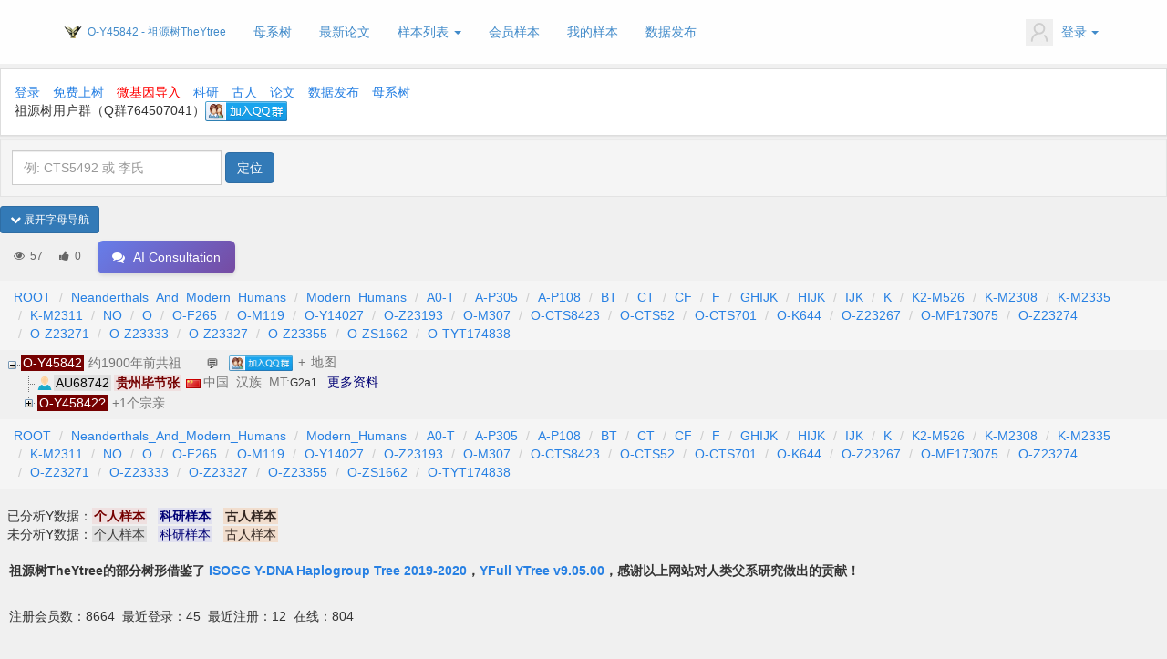

--- FILE ---
content_type: text/html; charset=utf-8
request_url: https://www.theytree.com/tree/O-Y45842
body_size: 16707
content:
<!DOCTYPE html>
<html>
<head>

            <title>O-Y45842 - 祖源树TheYtree（基因溯源，免费上树，电子家谱）祖缘树, 父系树</title>
    <meta name="keywords" content="O-Y45842, 祖缘树, 祖源树, 人类父系基因谱树, TheYtree, 人类父系树, 人类基因树, 父系树, 电子族谱, 电子家谱, 基因家族, ISOGG树, yfull树, 源基因树, Y染色体谱系树, Y树, Y染色体树, 古人样本, 科研样本, 医疗样本, 基因家谱, 基因族谱" />
    <meta name="description" content="O-Y45842 - 祖源树TheYtree，也称 祖缘树 全球首个致力于基因寻根溯源服务的公益性网站，不分肤色，不分国籍，不分姓氏，只要你有做父系基因检测，都免费上祖源树，永不磨灭的电子家谱！" />
    <meta name="author" content="祖源树策划组">
<meta charset="utf-8">
<meta http-equiv="X-UA-Compatible" content="IE=edge">
<meta http-equiv='content-language' content='zh-cn'>
<link rel="shortcut icon" href="favicon.ico" type="image/x-icon">
<meta name="viewport" content="width=device-width, initial-scale=1, maximum-scale=2, user-scalable=yes">

<!-- Set render engine for 360 browser -->
<meta name="renderer" content="webkit">

<!-- No Baidu Siteapp-->
<meta http-equiv="Cache-Control" content="no-siteapp"/>

<!-- HTML5 shim for IE8 support of HTML5 elements -->
<!--[if lt IE 9]>
<script src="https://oss.maxcdn.com/libs/html5shiv/3.7.0/html5shiv.js"></script>
<![endif]-->
<!-- <link rel="icon" href="/themes/default/public/assets/images/favicon.png" type="image/png"> -->
<!-- <link rel="shortcut icon" href="/themes/default/public/assets/images/favicon.png" type="image/png"> -->
<link href="/themes/default/public/assets/simpleboot3/themes/simpleboot3/bootstrap.min.css" rel="stylesheet">
<link href="/themes/default/public/assets/simpleboot3/font-awesome/4.4.0/css/font-awesome.min.css" rel="stylesheet"
      type="text/css">
<!--[if IE 7]>
<link rel="stylesheet" href="/themes/default/public/assets/simpleboot3/font-awesome/4.4.0/css/font-awesome-ie7.min.css">
<![endif]-->
<link href="/themes/default/public/assets/css/style.css" rel="stylesheet">
<style>
    /*html{filter:progid:DXImageTransform.Microsoft.BasicImage(grayscale=1);-webkit-filter: grayscale(1);}*/
    #backtotop {
        position: fixed;
        bottom: 50px;
        right: 20px;
        display: none;
        cursor: pointer;
        font-size: 50px;
        z-index: 9999;
    }

    #backtotop:hover {
        color: #333
    }

    #main-menu-user li.user {
        display: none
    }

    .form-required {
        color: red;
    }
    .navbar-fixed-top .navbar-collapse, .navbar-fixed-bottom .navbar-collapse {
        max-height: 540px !important;
    }
</style>
<script type="text/javascript">
    //全局变量
    var GV = {
        ROOT: "/",
        WEB_ROOT: "/",
        JS_ROOT: "static/js/"
    };
</script>
<script src="/themes/default/public/assets/js/jquery-1.10.2.min.js"></script>
<script src="/themes/default/public/assets/js/jquery-migrate-1.2.1.js"></script>
<script src="/static/js/wind.js"></script>
<!-- 前端错误收集系统 -->
<script src="/static/js/error-tracker.js?v=1.0.2"></script>
<script>
var _hmt = _hmt || [];
(function() {
  var hm = document.createElement("script");
  hm.src = "https://hm.baidu.com/hm.js?5f607370b1b166f817779d23cb21cf1d";
  var s = document.getElementsByTagName("script")[0]; 
  s.parentNode.insertBefore(hm, s);
})();
</script>
<!-- apsytree f198d8001ddfdc7ba229d400ad816691 -->
<!-- theytree 5f607370b1b166f817779d23cb21cf1d -->



<script type="application/ld+json">
{
  "@context": "https://schema.org",
  "@type": "WebSite",
  "url": "https://www.theytree.com/",
  "potentialAction": {
    "@type": "SearchAction",
    "target": {
      "@type": "EntryPoint",
      "urlTemplate": "https://www.theytree.com/?snp={search_term_string}"
    },
    "query-input": "required name=search_term_string"
  }
}
</script>
<script type="application/ld+json">
{
  "@context": "https://schema.org",
  "@type": "Organization",
  "url": "https://www.theytree.com",
  "logo": "https://www.theytree.com/static/images/logo.png"
}
</script>
<script type="application/ld+json">
{
  "@context": "https://schema.org",
  "@type": "BreadcrumbList",
  "itemListElement": [{
    "@type": "ListItem",
    "position": 1,
    "name": "MT-Haplogroup tree",
    "item": "https://www.theytree.com/mttree/"
  },{
    "@type": "ListItem",
    "position": 2,
    "name": "DNA Papers",
    "item": "https://www.theytree.com/portal/index/papers"
  },{
    "@type": "ListItem",
    "position": 3,
    "name": "New Samples",
    "item": "https://www.theytree.com/portal/index/samples"
  },{
    "@type": "ListItem",
    "position": 4,
    "name": "Science Samples",
    "item": "https://www.theytree.com/portal/index/researchsamples"
  },{
    "@type": "ListItem",
    "position": 5,
    "name": "Ancient Samples",
    "item": "https://www.theytree.com/portal/index/ancientsamples"
  }]
}
</script>

 <link rel="stylesheet" href="/static/css/zTreeStyle/zTreeStyle.css?v=20251108-1" type="text/css">
  
  <!-- 评论功能CSS -->
  <link rel="stylesheet" href="/static/css/tree-comment.css?v=1.3.16">
  <link rel="stylesheet" href="/static/css/tree-comment-badge.css?v=1.3.16">
  
  <script type="text/javascript" src="/static/js/jquery.ztree.all.min.js"></script>
  
  <!-- 评论功能JS -->
  <script type="text/javascript" src="/static/js/tree-comment-i18n.js?v=1.4.0"></script>
  <script type="text/javascript" src="/static/js/tree-comment.js?v=1.3.22"></script>
  <script type="text/javascript" src="/static/js/tree-comment-badge.js?v=1.3.15"></script>

  <!-- 设置用户登录状态和语言偏好全局变量（必须在 theytree.js 加载之前设置） -->
  <script type="text/javascript">
    window.CURRENT_USER_ID = 0;
  window.CURRENT_USER_NAME = '';
  window.IS_LOGIN = false;
  // 当前语言（优先使用登录用户的偏好语言设置）
  window.CURRENT_LANG = 'zh-cn';
  </script>

<script type="text/javascript" src="/static/js/theytree.langpacks.js?v=20260101-1"></script>
<script type="text/javascript" src="/static/js/theytree.js?v=20260101-6"></script>
  
  <!-- 评论徽章组件初始化已移至树加载完成后调用 -->

    <style type="text/css">
.chrom {background-color:#750000 !important;color:white !important; font-size: 14px !important;padding: 1px 2px 1px 2px !important;}
.chrom_snp {background-color:#000075 !important;color:white !important; font-size: 14px !important;padding: 1px 2px 1px 2px !important;}
.user_ty {background-color:#EFE0E0 !important;color:#750000 !important; /*text-shadow: 0px 1px 1px #750000;*/ font-weight: bold; font-size: 14px !important;padding: 1px 2px 1px 2px !important;}
.user_sci {background-color:#E0E0EF !important;color:#000075 !important; font-size: 14px !important;padding: 1px 2px 1px 2px !important;}
.user_sci_csv {background-color:#E0E0EF !important;color:#000075 !important; /*text-shadow: 0px 1px 1px #000075;*/ font-weight: bold; font-size: 14px !important;padding: 1px 2px 1px 2px !important;}
.user_anc {background-color:#F1DDCD !important;color:#312520 !important; font-size: 14px !important;padding: 1px 2px 1px 2px !important;}
.user_anc_csv {background-color:#F1DDCD !important;color:#312520 !important; /*text-shadow: 0px 1px 1px #DB3832;*/ font-weight: bold; font-size: 14px !important;padding: 1px 2px 1px 2px !important;}
.user_simple {background-color:#E0E0E0 !important;color:#3B3B3B !important; font-size: 14px !important;padding: 1px 2px 1px 2px !important;}
.user_sid {background-color:#E0E0E0 !important;color:#070707 !important; font-size: 14px !important;padding: 1px 2px 1px 2px !important; margin-right: 3px !important;}
.customname {background-color:#000075 !important;color:white !important; font-size: 14px !important;padding: 1px 2px 1px 2px !important; font-weight: bold !important;}
.useraddon {color: #757575 !important;font-size: 14px !important; padding: 1px 3px 1px 3px !important;}
.useraddon2 {color: #000075 !important;font-size: 14px !important; padding: 1px 3px 1px 3px !important;}
.useraddon_new {color: #FF0000 !important;font-size: 14px !important; padding: 1px 3px 1px 3px !important;}
.useraddon_t2t_svg {
  text-shadow: -1px 0px 1px rgb(97, 100, 5);
}
.useraddon_t2t1_svg {
  text-shadow: -1px 0px 1px rgb(97, 100, 5);
}
.chromaddon {color: #757575 !important;font-size: 14px !important; padding: 1px 3px 1px 3px !important;}
.chromaddon2 {background-color:#E0E0E0 !important;color: #757575 !important;font-size: 14px !important; padding: 1px 3px 1px 3px !important;}
.ztree li span.button.chrom_ico_docu{margin-right:2px; background: url(/static/css/zTreeStyle/img/diy/chrom.png) no-repeat scroll 0 0 transparent; vertical-align:top; *vertical-align:middle}
.ztree li span.button.chrom_ico_open{margin-right:2px; background: url(/static/css/zTreeStyle/img/diy/chrom.png) no-repeat scroll 0 0 transparent; vertical-align:top; *vertical-align:middle}
.ztree li span.button.chrom_ico_close{margin-right:2px; background: url(/static/css/zTreeStyle/img/diy/chrom.png) no-repeat scroll 0 0 transparent; vertical-align:top; *vertical-align:middle}
.ztree li span.button.user_ico_docu{margin-right:2px; background: url(/static/css/zTreeStyle/img/diy/user.png) no-repeat scroll 0 0 transparent; vertical-align:top; *vertical-align:middle}
.ztree li span.button.user_ico_open{margin-right:2px; background: url(/static/css/zTreeStyle/img/diy/user.png) no-repeat scroll 0 0 transparent; vertical-align:top; *vertical-align:middle}
.ztree li span.button.user_ico_close{margin-right:2px; background: url(/static/css/zTreeStyle/img/diy/user.png) no-repeat scroll 0 0 transparent; vertical-align:top; *vertical-align:middle}
.control-label {
    font-weight: bold;
    float: left;
    width: 70px;
}
.ztree li a{
    height: 22px !important;
}
    </style>
</head>
<body id="top">

    <nav class="navbar navbar-default active" style="margin-bottom: 5px;">
    <div class="container active">
        <div class="navbar-header">
            <button type="button" class="navbar-toggle collapsed" data-toggle="collapse"
                    data-target="#bs-example-navbar-collapse-1" aria-expanded="false">
                <span class="sr-only">Toggle navigation</span>
                <span class="icon-bar"></span>
                <span class="icon-bar"></span>
                <span class="icon-bar"></span>
            </button>
            <a class="navbar-brand" href="https://www.theytree.com" style="padding-right: 3px;">
                <img alt="祖源树TheYtree" src="/static/images/logo.png" width="20" height="20" />
            </a>

                                <a href="https://www.theytree.com/" class="navbar-brand" style="padding-left: 3px;margin-left: 0px;max-width: 240px;font-size: 12px;overflow: hidden;" title="O-Y45842">
                O-Y45842 - 祖源树TheYtree</a>
                
        </div>

        <div class="collapse navbar-collapse active" id="bs-example-navbar-collapse-1">
                        <ul id="main-menu" class="nav navbar-nav">
                                                    <li class="menu-item menu-item-level-1">
                                    <a href="https://www.theytree.com/mttree/" target="">
                                        母系树                                    </a>
                                </li>
                                                                        
                
                                        <li class="menu-item menu-item-level-1">
                                    <a href="https://www.theytree.com/portal/index/papers" target="">
                                        最新论文                                    </a>
                                </li>
                                                                        
                
            <li class="dropdown dropdown-custom dropdown-custom-level-1">
        
                                                    <a href="#" class="dropdown-toggle dropdown-toggle-1" data-toggle="dropdown">
                                        样本列表                                <span class="caret"></span>
                            </a>
                                            
        <ul class="dropdown-menu dropdown-menu-level-1">
                                                        <li class="menu-item menu-item-level-2 levelgt1">
                                    <a href="https://www.theytree.com/portal/index/samples" target="">
                                        上树样本                                    </a>
                                </li>
                                                                            
                
                                        <li class="menu-item menu-item-level-2 levelgt1">
                                    <a href="https://www.theytree.com/portal/index/researchsamples" target="">
                                        科研样本                                    </a>
                                </li>
                                                                            
                
                                        <li class="menu-item menu-item-level-2 levelgt1">
                                    <a href="https://www.theytree.com/portal/index/ancientsamples" target="">
                                        古人样本                                    </a>
                                </li>
                                                                            
                
                                        <li class="menu-item menu-item-level-2 levelgt1">
                                    <a href="/portal/index/ranking" target="">
                                        样本排行榜                                    </a>
                                </li>
                                                                            
                
                                        <li class="menu-item menu-item-level-2 levelgt1">
                                    <a href="/portal/index/branchRanking" target="">
                                        支系排行榜                                    </a>
                                </li>
                                                                            
                
                </ul>
    </li>
                
                                        <li class="menu-item menu-item-level-1">
                                    <a href="https://www.theytree.com/user/ysnppublic/new.html" target="">
                                        会员样本                                    </a>
                                </li>
                                                                        
                
                                        <li class="menu-item menu-item-level-1">
                                    <a href="https://www.theytree.com/user/ysnp/samples.html" target="">
                                        我的样本                                    </a>
                                </li>
                                                                        
                
                                        <li class="menu-item menu-item-level-1">
                                    <a href="/portal/index/dataDownload" target="">
                                        数据发布                                    </a>
                                </li>
                                                                        
                
        
            </ul>
            <ul class="nav navbar-nav navbar-right" id="main-menu-user">
                <li class="dropdown user login">
                    <a class="dropdown-toggle user" data-toggle="dropdown" href="#">
                                                    <img src="/themes/default/public/assets/images/headicon.png" class="headicon" width="30" alt="avatar">
                                                    <span class="user-nickname"></span>
                                                <b class="caret"></b>
                    </a>
                    <ul class="dropdown-menu pull-right">
                        <li><a rel="nofollow" href="https://www.theytree.com/user/profile/center.html"><i class="fa fa-home"></i> &nbsp;个人中心</a></li>
                        <li class="divider"></li>
                        <li><a rel="nofollow" href="https://www.theytree.com/user/index/logout.html"><i class="fa fa-sign-out"></i> &nbsp;退出</a></li>
                    </ul>
                </li>
                <li class="dropdown user offline" style="display: list-item;">
                    <a class="dropdown-toggle user" data-toggle="dropdown" href="#">
                        <img src="/themes/default/public/assets/images/headicon.png" class="headicon" width="30" alt="avatar">
                        登录<b class="caret"></b>
                    </a>
                    <ul class="dropdown-menu pull-right">
                        <li><a rel="nofollow" href="https://www.theytree.com/user/login/index.html"><i class="fa fa-sign-in"></i> &nbsp;登录</a></li>
                        <li class="divider"></li>
                        <li><a rel="nofollow" href="https://www.theytree.com/user/register/index.html"><i class="fa fa-user"></i> &nbsp;注册</a></li>
                    </ul>
                </li>
            </ul>
        </div>
    </div>
</nav>
    <div>

    <div class="panel panel-default" style="margin-bottom: 3px;margin-top: 3px;">
      <div class="panel-body">
            <a href="/user/login/index.html">登录</a>
            <a href="/portal/index/add3">免费上树</a>
        <a href="/user/wegene/auth.html" style="color: red;">微基因导入</a>
        <!-- &nbsp;&nbsp;<a href="/portal/index/samples">样本数</a> -->
        <a href="/portal/index/researchsamples">科研</a>
        <a href="/portal/index/ancientsamples">古人</a>
        <a href="/portal/index/papers">论文</a>
        <a href="/portal/index/dataDownload">数据发布</a>
        <!-- &nbsp;&nbsp;<a href="https://club.yoogene.com/forum.php?mod=forumdisplay&fid=78" target="_blank">论坛</a> -->
        <a href="/mttree/">母系树</a>
                <br>
        祖源树用户群（Q群764507041）<a target="_blank" href="https://qm.qq.com/cgi-bin/qm/qr?k=q5P5mETw6FRjRpNIZ_f5Gfr8DTGshAgZ&jump_from=webapi"><img border="0" src="//pub.idqqimg.com/wpa/images/group.png" alt="一键加入祖源树用户群" title="一键加入祖源树用户群"></a> 
      </div>
    </div>

    <div class="wrap">
        <form class="well form-inline form-horizontal" method="get" action="/" style="padding: 12px;margin-bottom: 10px;">
                <input type="text" class="form-control" name="snp" style="display: inline;width: 230px;" value="" 
                placeholder="例: CTS5492 或 李氏">
                <input type="submit" class="btn btn-primary" value="定位" />
        </form>
    </div>
    <div class="wrap">
        <button type="button" class="btn btn-sm btn-primary" id="toggleHaplogroupNav" style="margin-bottom: 5px;" 
                data-expand-text="展开字母导航" 
                data-collapse-text="收起字母导航">
            <i class="fa fa-chevron-down" id="toggleIcon"></i> <span id="toggleText">展开字母导航</span>
        </button>
        <div id="haplogroupNavContainer" style="display: none;">
                            <a class="btn btn-primary btn-xs" href="/tree/A-P305" style="margin: 1px 1px 5px 5px;">A</a>
                            <a class="btn btn-primary btn-xs" href="/tree/B" style="margin: 1px 1px 5px 5px;">B</a>
                            <a class="btn btn-primary btn-xs" href="/tree/C" style="margin: 1px 1px 5px 5px;">C</a>
                            <a class="btn btn-primary btn-xs" href="/tree/D" style="margin: 1px 1px 5px 5px;">D</a>
                            <a class="btn btn-primary btn-xs" href="/tree/E" style="margin: 1px 1px 5px 5px;">E</a>
                            <a class="btn btn-primary btn-xs" href="/tree/F" style="margin: 1px 1px 5px 5px;">F</a>
                            <a class="btn btn-primary btn-xs" href="/tree/G" style="margin: 1px 1px 5px 5px;">G</a>
                            <a class="btn btn-primary btn-xs" href="/tree/H" style="margin: 1px 1px 5px 5px;">H</a>
                            <a class="btn btn-primary btn-xs" href="/tree/I" style="margin: 1px 1px 5px 5px;">I</a>
                            <a class="btn btn-primary btn-xs" href="/tree/J" style="margin: 1px 1px 5px 5px;">J</a>
                            <a class="btn btn-primary btn-xs" href="/tree/K" style="margin: 1px 1px 5px 5px;">K</a>
                            <a class="btn btn-primary btn-xs" href="/tree/L" style="margin: 1px 1px 5px 5px;">L</a>
                            <a class="btn btn-primary btn-xs" href="/tree/M" style="margin: 1px 1px 5px 5px;">M</a>
                            <a class="btn btn-primary btn-xs" href="/tree/N" style="margin: 1px 1px 5px 5px;">N</a>
                            <a class="btn btn-primary btn-xs" href="/tree/O" style="margin: 1px 1px 5px 5px;">O</a>
                            <a class="btn btn-primary btn-xs" href="/tree/P" style="margin: 1px 1px 5px 5px;">P</a>
                            <a class="btn btn-primary btn-xs" href="/tree/Q" style="margin: 1px 1px 5px 5px;">Q</a>
                            <a class="btn btn-primary btn-xs" href="/tree/R" style="margin: 1px 1px 5px 5px;">R</a>
                            <a class="btn btn-primary btn-xs" href="/tree/S" style="margin: 1px 1px 5px 5px;">S</a>
                            <a class="btn btn-primary btn-xs" href="/tree/T" style="margin: 1px 1px 5px 5px;">T</a>
                    </div>
    </div>
    <div class="wrap">
        <div class="haplogroup-stats">
            <span><i class="fa fa-eye"></i> <span class="view-count-40206">57</span></span>
            <span><a href="javascript:void(0);" class="like-btn" data-hid="40206" data-haplogroup="O-Y45842" title="点赞"><i class="fa fa-thumbs-up"></i> <span class="like-count-40206" id="like-count-40206">0</span></a></span>
            <span>
                <button type="button" class="btn btn-success" id="ai-consult-haplogroup-btn" data-haplogroup="O-Y45842" data-type="y">
                    <i class="fa fa-comments"></i> <span class="ai-consult-text">AI咨询</span>
                </button>
            </span>
        </div>
        <ol class="breadcrumb" style="margin-bottom: 0px;">
                            <li><a href="/tree/ROOT">ROOT</a></li>
                            <li><a href="/tree/Neanderthals_And_Modern_Humans">Neanderthals_And_Modern_Humans</a></li>
                            <li><a href="/tree/Modern_Humans">Modern_Humans</a></li>
                            <li><a href="/tree/A0-T">A0-T</a></li>
                            <li><a href="/tree/A-P305">A-P305</a></li>
                            <li><a href="/tree/A-P108">A-P108</a></li>
                            <li><a href="/tree/BT">BT</a></li>
                            <li><a href="/tree/CT">CT</a></li>
                            <li><a href="/tree/CF">CF</a></li>
                            <li><a href="/tree/F">F</a></li>
                            <li><a href="/tree/GHIJK">GHIJK</a></li>
                            <li><a href="/tree/HIJK">HIJK</a></li>
                            <li><a href="/tree/IJK">IJK</a></li>
                            <li><a href="/tree/K">K</a></li>
                            <li><a href="/tree/K2-M526">K2-M526</a></li>
                            <li><a href="/tree/K-M2308">K-M2308</a></li>
                            <li><a href="/tree/K-M2335">K-M2335</a></li>
                            <li><a href="/tree/K-M2311">K-M2311</a></li>
                            <li><a href="/tree/NO">NO</a></li>
                            <li><a href="/tree/O">O</a></li>
                            <li><a href="/tree/O-F265">O-F265</a></li>
                            <li><a href="/tree/O-M119">O-M119</a></li>
                            <li><a href="/tree/O-Y14027">O-Y14027</a></li>
                            <li><a href="/tree/O-Z23193">O-Z23193</a></li>
                            <li><a href="/tree/O-M307">O-M307</a></li>
                            <li><a href="/tree/O-CTS8423">O-CTS8423</a></li>
                            <li><a href="/tree/O-CTS52">O-CTS52</a></li>
                            <li><a href="/tree/O-CTS701">O-CTS701</a></li>
                            <li><a href="/tree/O-K644">O-K644</a></li>
                            <li><a href="/tree/O-Z23267">O-Z23267</a></li>
                            <li><a href="/tree/O-MF173075">O-MF173075</a></li>
                            <li><a href="/tree/O-Z23274">O-Z23274</a></li>
                            <li><a href="/tree/O-Z23271">O-Z23271</a></li>
                            <li><a href="/tree/O-Z23333">O-Z23333</a></li>
                            <li><a href="/tree/O-Z23327">O-Z23327</a></li>
                            <li><a href="/tree/O-Z23355">O-Z23355</a></li>
                            <li><a href="/tree/O-ZS1662">O-ZS1662</a></li>
                            <li><a href="/tree/O-TYT174838">O-TYT174838</a></li>
                    </ol>
        <div></div>
        <div id="tree" class="ztree" style="width:100%; overflow-x:auto; overflow-y:hidden; height: auto;">
            <img id="tree_loading" src="/static/css/zTreeStyle/img/loading.gif"/>
        </div>
        <ol class="breadcrumb" style="margin-bottom: 0px;">
                            <li><a href="/tree/ROOT">ROOT</a></li>
                            <li><a href="/tree/Neanderthals_And_Modern_Humans">Neanderthals_And_Modern_Humans</a></li>
                            <li><a href="/tree/Modern_Humans">Modern_Humans</a></li>
                            <li><a href="/tree/A0-T">A0-T</a></li>
                            <li><a href="/tree/A-P305">A-P305</a></li>
                            <li><a href="/tree/A-P108">A-P108</a></li>
                            <li><a href="/tree/BT">BT</a></li>
                            <li><a href="/tree/CT">CT</a></li>
                            <li><a href="/tree/CF">CF</a></li>
                            <li><a href="/tree/F">F</a></li>
                            <li><a href="/tree/GHIJK">GHIJK</a></li>
                            <li><a href="/tree/HIJK">HIJK</a></li>
                            <li><a href="/tree/IJK">IJK</a></li>
                            <li><a href="/tree/K">K</a></li>
                            <li><a href="/tree/K2-M526">K2-M526</a></li>
                            <li><a href="/tree/K-M2308">K-M2308</a></li>
                            <li><a href="/tree/K-M2335">K-M2335</a></li>
                            <li><a href="/tree/K-M2311">K-M2311</a></li>
                            <li><a href="/tree/NO">NO</a></li>
                            <li><a href="/tree/O">O</a></li>
                            <li><a href="/tree/O-F265">O-F265</a></li>
                            <li><a href="/tree/O-M119">O-M119</a></li>
                            <li><a href="/tree/O-Y14027">O-Y14027</a></li>
                            <li><a href="/tree/O-Z23193">O-Z23193</a></li>
                            <li><a href="/tree/O-M307">O-M307</a></li>
                            <li><a href="/tree/O-CTS8423">O-CTS8423</a></li>
                            <li><a href="/tree/O-CTS52">O-CTS52</a></li>
                            <li><a href="/tree/O-CTS701">O-CTS701</a></li>
                            <li><a href="/tree/O-K644">O-K644</a></li>
                            <li><a href="/tree/O-Z23267">O-Z23267</a></li>
                            <li><a href="/tree/O-MF173075">O-MF173075</a></li>
                            <li><a href="/tree/O-Z23274">O-Z23274</a></li>
                            <li><a href="/tree/O-Z23271">O-Z23271</a></li>
                            <li><a href="/tree/O-Z23333">O-Z23333</a></li>
                            <li><a href="/tree/O-Z23327">O-Z23327</a></li>
                            <li><a href="/tree/O-Z23355">O-Z23355</a></li>
                            <li><a href="/tree/O-ZS1662">O-ZS1662</a></li>
                            <li><a href="/tree/O-TYT174838">O-TYT174838</a></li>
                    </ol>
    </div>
    <br/>
    <div class="wrap">
        &nbsp;&nbsp;已分析Y数据：<span class="user_ty">个人样本</span>
        &nbsp;&nbsp;<span class="user_sci_csv">科研样本</span>
        &nbsp;&nbsp;<span class="user_anc_csv">古人样本</span>
        <br>
        &nbsp;&nbsp;未分析Y数据：<span class="user_simple">个人样本</span>
        &nbsp;&nbsp;<span class="user_sci">科研样本</span>
        &nbsp;&nbsp;<span class="user_anc">古人样本</span>
        <p></p>
    </div>
    <div class="wrap">
        <p style="font-weight: bold;padding: 10px;">祖源树TheYtree的部分树形借鉴了&nbsp;<a href="https://isogg.org/tree/index.html" target="_blank">ISOGG Y-DNA Haplogroup Tree 2019-2020</a>，<a href="https://yfull.com/tree/" target="_blank">YFull YTree v9.05.00</a>，感谢以上网站对人类父系研究做出的贡献！</p>
    </div>
    <div class="wrap">
    <p style="padding: 10px;">注册会员数：8664&nbsp;&nbsp;最近登录：45&nbsp;&nbsp;最近注册：12&nbsp;&nbsp;在线：804</p>
    </div>
    <br/>

<!-- 姓氏树 begin -->
    <div style="overflow:hidden;">
        &nbsp;&nbsp;姓氏树：<br/>
                <a old-href="/surname/张" href="https://zhang.theytree.com" target="_blank" class="btn btn-link">张氏</a>
                <a old-href="/surname/刘" href="https://liu.theytree.com" target="_blank" class="btn btn-link">刘氏</a>
                <a old-href="/surname/王" href="https://wang.theytree.com" target="_blank" class="btn btn-link">王氏</a>
                <a old-href="/surname/李" href="https://li.theytree.com" target="_blank" class="btn btn-link">李氏</a>
                <a old-href="/surname/陈" href="https://chen.theytree.com" target="_blank" class="btn btn-link">陈氏</a>
                <a old-href="/surname/萧" href="https://xiao.theytree.com" target="_blank" class="btn btn-link">萧氏</a>
                <a old-href="/surname/杨" href="https://yang.theytree.com" target="_blank" class="btn btn-link">杨氏</a>
                <a old-href="/surname/马" href="https://ma.theytree.com" target="_blank" class="btn btn-link">马氏</a>
                <a old-href="/surname/戴" href="https://dai.theytree.com" target="_blank" class="btn btn-link">戴氏</a>
                <a old-href="/surname/赵" href="https://zhao.theytree.com" target="_blank" class="btn btn-link">赵氏</a>
                <a old-href="/surname/吴" href="https://wu.theytree.com" target="_blank" class="btn btn-link">吴氏</a>
                <a old-href="/surname/黄" href="https://huang.theytree.com" target="_blank" class="btn btn-link">黄氏</a>
                <a old-href="/surname/孙" href="https://sun.theytree.com" target="_blank" class="btn btn-link">孙氏</a>
                <a old-href="/surname/周" href="https://zhou.theytree.com" target="_blank" class="btn btn-link">周氏</a>
                <a old-href="/surname/林" href="https://lin.theytree.com" target="_blank" class="btn btn-link">林氏</a>
                <a old-href="/surname/朱" href="https://zhu.theytree.com" target="_blank" class="btn btn-link">朱氏</a>
                <a old-href="/surname/徐" href="https://xu.theytree.com" target="_blank" class="btn btn-link">徐氏</a>
                <a href="/surname/何" target="_blank" class="btn btn-link">何氏</a>
                <a old-href="/surname/郭" href="https://guo.theytree.com" target="_blank" class="btn btn-link">郭氏</a>
                <a href="/surname/梁" target="_blank" class="btn btn-link">梁氏</a>
                <a old-href="/surname/高" href="https://gao.theytree.com" target="_blank" class="btn btn-link">高氏</a>
                <a old-href="/surname/胡" href="https://hu.theytree.com" target="_blank" class="btn btn-link">胡氏</a>
                <a href="/surname/唐" target="_blank" class="btn btn-link">唐氏</a>
                <a href="/surname/谢" target="_blank" class="btn btn-link">谢氏</a>
                <a href="/surname/彭" target="_blank" class="btn btn-link">彭氏</a>
                <a href="/surname/曹" target="_blank" class="btn btn-link">曹氏</a>
                <a href="/surname/程" target="_blank" class="btn btn-link">程氏</a>
                <a href="/surname/郑" target="_blank" class="btn btn-link">郑氏</a>
                <a href="/surname/蔡" target="_blank" class="btn btn-link">蔡氏</a>
                <a href="/surname/许" target="_blank" class="btn btn-link">许氏</a>
                <a href="/surname/宋" target="_blank" class="btn btn-link">宋氏</a>
                <a old-href="/surname/丁" href="https://ding.theytree.com" target="_blank" class="btn btn-link">丁氏</a>
                <a old-href="/surname/余" href="https://yu.theytree.com" target="_blank" class="btn btn-link">余氏</a>
                <a href="/surname/覃" target="_blank" class="btn btn-link">覃氏</a>
                <a href="/surname/金" target="_blank" class="btn btn-link">金氏</a>
                <a href="/surname/田" target="_blank" class="btn btn-link">田氏</a>
                <a href="/surname/杜" target="_blank" class="btn btn-link">杜氏</a>
                <a href="/surname/陆" target="_blank" class="btn btn-link">陆氏</a>
                <a href="/surname/卢" target="_blank" class="btn btn-link">卢氏</a>
                <a href="/surname/冯" target="_blank" class="btn btn-link">冯氏</a>
                <a href="/surname/于" target="_blank" class="btn btn-link">于氏</a>
                <a href="/surname/潘" target="_blank" class="btn btn-link">潘氏</a>
                <a href="/surname/莫" target="_blank" class="btn btn-link">莫氏</a>
                <a href="/surname/崔" target="_blank" class="btn btn-link">崔氏</a>
                <a href="/surname/吕" target="_blank" class="btn btn-link">吕氏</a>
                <a href="/surname/姚" target="_blank" class="btn btn-link">姚氏</a>
                <a href="/surname/韩" target="_blank" class="btn btn-link">韩氏</a>
                <a href="/surname/侯" target="_blank" class="btn btn-link">侯氏</a>
                <a old-href="/surname/钟" href="https://zhong.theytree.com" target="_blank" class="btn btn-link">钟氏</a>
                <a href="/surname/孔" target="_blank" class="btn btn-link">孔氏</a>
                <a href="/surname/魏" target="_blank" class="btn btn-link">魏氏</a>
                <a href="/surname/苏" target="_blank" class="btn btn-link">苏氏</a>
                <a href="/surname/曾" target="_blank" class="btn btn-link">曾氏</a>
                <a href="/surname/罗" target="_blank" class="btn btn-link">罗氏</a>
                <a href="/surname/韦" target="_blank" class="btn btn-link">韦氏</a>
                <a href="/surname/苗" target="_blank" class="btn btn-link">苗氏</a>
                <a href="/surname/贾" target="_blank" class="btn btn-link">贾氏</a>
                <a href="/surname/姜" target="_blank" class="btn btn-link">姜氏</a>
                <a href="/surname/赖" target="_blank" class="btn btn-link">赖氏</a>
                <a href="/surname/叶" target="_blank" class="btn btn-link">叶氏</a>
                <a href="/surname/黎" target="_blank" class="btn btn-link">黎氏</a>
                <a href="/surname/方" target="_blank" class="btn btn-link">方氏</a>
                <a href="/surname/蒋" target="_blank" class="btn btn-link">蒋氏</a>
                <a href="/surname/任" target="_blank" class="btn btn-link">任氏</a>
                <a href="/surname/范" target="_blank" class="btn btn-link">范氏</a>
                <a href="/surname/袁" target="_blank" class="btn btn-link">袁氏</a>
                <a href="/surname/武" target="_blank" class="btn btn-link">武氏</a>
                <a href="/surname/白" target="_blank" class="btn btn-link">白氏</a>
                <a href="/surname/沈" target="_blank" class="btn btn-link">沈氏</a>
                <a href="/surname/庄" target="_blank" class="btn btn-link">庄氏</a>
                <a href="/surname/邓" target="_blank" class="btn btn-link">邓氏</a>
                <a href="/surname/康" target="_blank" class="btn btn-link">康氏</a>
                <a href="/surname/毕" target="_blank" class="btn btn-link">毕氏</a>
                <a href="/surname/童" target="_blank" class="btn btn-link">童氏</a>
                <a href="/surname/史" target="_blank" class="btn btn-link">史氏</a>
                <a href="/surname/汪" target="_blank" class="btn btn-link">汪氏</a>
                <a href="/surname/邢" target="_blank" class="btn btn-link">邢氏</a>
                <a href="/surname/单" target="_blank" class="btn btn-link">单氏</a>
                <a href="/surname/邱" target="_blank" class="btn btn-link">邱氏</a>
                <a old-href="/surname/房" href="https://fang.theytree.com" target="_blank" class="btn btn-link">房氏</a>
                <a href="/surname/龙" target="_blank" class="btn btn-link">龙氏</a>
                <a href="/surname/董" target="_blank" class="btn btn-link">董氏</a>
                <a href="/surname/伍" target="_blank" class="btn btn-link">伍氏</a>
                <a href="/surname/孟" target="_blank" class="btn btn-link">孟氏</a>
                <a href="/surname/闫" target="_blank" class="btn btn-link">闫氏</a>
                <a href="/surname/施" target="_blank" class="btn btn-link">施氏</a>
                <a href="/surname/廖" target="_blank" class="btn btn-link">廖氏</a>
                <a href="/surname/谭" target="_blank" class="btn btn-link">谭氏</a>
                <a href="/surname/舒" target="_blank" class="btn btn-link">舒氏</a>
                <a href="/surname/毛" target="_blank" class="btn btn-link">毛氏</a>
                <a href="/surname/龚" target="_blank" class="btn btn-link">龚氏</a>
                <a href="/surname/秦" target="_blank" class="btn btn-link">秦氏</a>
                <a href="/surname/薛" target="_blank" class="btn btn-link">薛氏</a>
                <a href="/surname/夏" target="_blank" class="btn btn-link">夏氏</a>
                <a href="/surname/石" target="_blank" class="btn btn-link">石氏</a>
                <a href="/surname/顾" target="_blank" class="btn btn-link">顾氏</a>
                <a href="/surname/尹" target="_blank" class="btn btn-link">尹氏</a>
                <a href="/surname/尚" target="_blank" class="btn btn-link">尚氏</a>
                <a href="/surname/古" target="_blank" class="btn btn-link">古氏</a>
                <a href="/surname/刁" target="_blank" class="btn btn-link">刁氏</a>
                <a href="/surname/严" target="_blank" class="btn btn-link">严氏</a>
                <a href="/surname/贺" target="_blank" class="btn btn-link">贺氏</a>
                <a href="/surname/汤" target="_blank" class="btn btn-link">汤氏</a>
                <a href="/surname/蒲" target="_blank" class="btn btn-link">蒲氏</a>
                <a href="/surname/雷" target="_blank" class="btn btn-link">雷氏</a>
                <a href="/surname/殷" target="_blank" class="btn btn-link">殷氏</a>
                <a href="/surname/陶" target="_blank" class="btn btn-link">陶氏</a>
                <a href="/surname/向" target="_blank" class="btn btn-link">向氏</a>
                <a href="/surname/盖" target="_blank" class="btn btn-link">盖氏</a>
                <a href="/surname/寿" target="_blank" class="btn btn-link">寿氏</a>
                <a href="/surname/辛" target="_blank" class="btn btn-link">辛氏</a>
                <a href="/surname/戚" target="_blank" class="btn btn-link">戚氏</a>
                <a href="/surname/旷" target="_blank" class="btn btn-link">旷氏</a>
                <a href="/surname/祖" target="_blank" class="btn btn-link">祖氏</a>
                <a href="/surname/江" target="_blank" class="btn btn-link">江氏</a>
                <a href="/surname/齐" target="_blank" class="btn btn-link">齐氏</a>
                <a href="/surname/俞" target="_blank" class="btn btn-link">俞氏</a>
                <a href="/surname/曲" target="_blank" class="btn btn-link">曲氏</a>
                <a href="/surname/傅" target="_blank" class="btn btn-link">傅氏</a>
                <a href="/surname/段" target="_blank" class="btn btn-link">段氏</a>
                <a href="/surname/盛" target="_blank" class="btn btn-link">盛氏</a>
                <a href="/surname/颜" target="_blank" class="btn btn-link">颜氏</a>
                <a href="/surname/关" target="_blank" class="btn btn-link">关氏</a>
                <a href="/surname/温" target="_blank" class="btn btn-link">温氏</a>
                <a href="/surname/欧阳" target="_blank" class="btn btn-link">欧阳氏</a>
                <a href="/surname/樊" target="_blank" class="btn btn-link">樊氏</a>
                <a href="/surname/符" target="_blank" class="btn btn-link">符氏</a>
                <a href="/surname/梅" target="_blank" class="btn btn-link">梅氏</a>
                <a href="/surname/翟" target="_blank" class="btn btn-link">翟氏</a>
                <a href="/surname/耿" target="_blank" class="btn btn-link">耿氏</a>
                <a href="/surname/米" target="_blank" class="btn btn-link">米氏</a>
                <a href="/surname/章" target="_blank" class="btn btn-link">章氏</a>
                <a href="/surname/葛" target="_blank" class="btn btn-link">葛氏</a>
                <a href="/surname/倪" target="_blank" class="btn btn-link">倪氏</a>
                <a href="/surname/厉" target="_blank" class="btn btn-link">厉氏</a>
                <a href="/surname/启布弓" target="_blank" class="btn btn-link">启布弓</a>
                <a href="/surname/麻" target="_blank" class="btn btn-link">麻氏</a>
                <a old-href="/surname/华" href="https://hua.theytree.com" target="_blank" class="btn btn-link">华氏</a>
                <a href="https://www.theytree.com/surnameall.html" target="_blank" class="btn btn-link">更多姓氏树</a>
    </div>
    <br/>
<!-- 姓氏树 end -->

<!-- 友情链接 begin -->
    <div>
        &nbsp;&nbsp;友情链接：<br/>
                    <a href="https://isogg.org/tree/index.html" class="btn btn-link" target="_blank">
            ISOGG父系树            </a>
            
            <a href="https://yfull.com/tree/" class="btn btn-link" target="_blank">
            Yfull父系树            </a>
            
            <a href="https://discover.familytreedna.com/y-dna/A-PR2921/classic" class="btn btn-link" target="_blank">
            FamilyTreeDNA父系树            </a>
            
            <a href="https://www.theytree.com/tree/O-M117" class="btn btn-link" target="_blank">
            O-M117/O2a2b1a1父系树            </a>
            
            <a href="http://ybrowse.org/" class="btn btn-link" target="_blank">
            人类Y染色体浏览器            </a>
            
            <a href="https://www.haplogroup.info/" class="btn btn-link" target="_blank">
            世界古人DNA数据库            </a>
            
            <a href="https://haplotree.info/maps/ancient_dna/index.php?searchcolumn=&searchfor=&ybp=500000,0" class="btn btn-link" target="_blank">
            古人DNA Haplotree            </a>
            
            <a href="https://www.eupedia.com/genetics/" class="btn btn-link" target="_blank">
            Eupedia论坛            </a>
            
            <a href="https://forums.familytreedna.com/" class="btn btn-link" target="_blank">
            FamilyTreeDNA论坛            </a>
            
            <a href="https://forum.molgen.org/" class="btn btn-link" target="_blank">
            莫尔根论坛Molgen            </a>
            
            <a href="https://yfull.com/groups/chinagroup/" class="btn btn-link" target="_blank">
            Yfull中国父系群组            </a>
            
        
        
        
        
        
        
            <a href="https://www.theytree.com" class="btn btn-link" target="_blank">
            祖源树            </a>
            
            <a href="https://www.theytree.com" class="btn btn-link" target="_blank">
            父系树            </a>
            
            <a href="https://www.theytree.com" class="btn btn-link" target="_blank">
            Y染色体谱系树            </a>
            
            <a href="https://www.theytree.com" class="btn btn-link" target="_blank">
            Y染色体树            </a>
            
            <a href="https://www.theytree.com/" class="btn btn-link" target="_blank">
            祖缘树            </a>
            
            <a href="https://genome-asia.ucsc.edu/cgi-bin/hgTracks?db=hub_148621_GCA_009914755.4&lastVirtModeType=default&lastVirtModeExtraState=&virtModeType=default&virtMode=0&nonVirtPosition=&position=CP086569.2%3A1%2D62460029&hgsid=764899053_ehfmuEbcHjKaAdt56LuaeGcNln6A" class="btn btn-link" target="_blank">
            UCSC Genome Browser on T2T-CHM13 v2.0            </a>
            
        
            <a href="https://h600.org/" class="btn btn-link" target="_blank">
            The H600 Project            </a>
            
            <a href="https://wgsextract.github.io/" class="btn btn-link" target="_blank">
            WGS Extract (WGSE.bio)            </a>
            
            <a href="https://adgap.online/home" class="btn btn-link" target="_blank">
            ADGAP            </a>
            
            <a href="https://www.23nanfang.top/" class="btn btn-link" target="_blank">
            百越一下，你就知道            </a>
            
            <a href="https://genarchivist.net/" class="btn btn-link" target="_blank">
            The GenArchivist Forum            </a>
            
    </div>
<!-- 友情链接 end -->

<!-- 合作伙伴 begin -->
    <div>
        <br/>&nbsp;&nbsp;合作伙伴：<br/>
        <a href="https://www.wegene.com/?f=theytree" class="btn btn-link" target="_blank">
            <img src="/static/images/wegene_logo.svg" title="WeGene 微基因 - 专注个人基因组检测与分析" width="121" height="41"/>
        </a>
        <!-- <a href="/?f=theytree" class="btn btn-link" target="_blank">
            <img src="/static/images/yoogene.png" title="源基因" width="92" height="43"/>
        </a> -->
    </div>
<!-- 合作伙伴 end -->

        <br>
<!-- Footer ================================================== -->
<hr>
<div id="footer">
        <p>
        &nbsp;&nbsp;Made by <a href="https://www.theytree.com/portal/index/admins" target="_blank">祖源树策划组 &lt;祖缘树管理员名单&gt;</a>
    </p>
    <br/>
    <div class="wrap">
        <a href="https://www.theytree.com" class="btn btn-link">&gt;首页</a>
    </div>
    <br/>
    <div style="padding: 10px;">
        <a rel="nofollow" href="https://www.theytree.com/portal/index/add3" class="btn btn-warning" role="button" style="margin-top: 8px;">极速上树</a>
        <a rel="nofollow" href="https://www.theytree.com/portal/index/add0" class="btn btn-danger" role="button" style="margin-top: 8px;">申请祖源检测</a>
        <!-- <a rel="nofollow" href="/portal/index/add1" class="btn btn-warning" role="button">家族测父系</a> -->
        <a rel="nofollow" href="https://www.theytree.com/portal/index/add2" class="btn btn-info" role="button" style="margin-top: 8px;">其他咨询</a>
        <!-- <p>&nbsp;&nbsp;&nbsp;<a href="https://u.jd.com/2MMeeOu" style="color: red;">戳这里领取父系祖源深度检测限时优惠券↓(11月14日之前有效)</a></p> -->
<!--  -->
    </div>
    <br/><br/>
</div>
<div id="backtotop">
    <i class="fa fa-arrow-circle-up"></i>
</div>
<div class="form-group" style="text-align: center;">
    <p>
        <a href="https://www.theytree.com/static/images/wechat0510.jpg" target="_blank"><img src="https://www.theytree.com/static/images/wechat0510.jpg" alt="微信扫一扫" width="360px" height="270px"></a>
    </p>
</div>

<div>
    <p style="text-align: center;">© 2020-2026 TheYtree.com</p>
</div>
<br>
<div>
            <h1 style="font-size: 6px;margin: 0px;">O-Y45842 - 祖源树TheYtree 祖源树, 父系树</h1>
        </div>
        <div class="wrap">
                    <a href="http://beian.miit.gov.cn/" rel="nofollow"><span style="color:#939393;">闽ICP备2021013849号-2</span></a>
                    <a target="_blank" href="http://www.beian.gov.cn/portal/registerSystemInfo?recordcode=35021102001290" style="display:inline-block;text-decoration:none;"><img src="/static/images/beian.png" style="float:left;width: 20px;height: 20px;"/><span style="color:#939393;">闽公网安备 35021102001290号</span></a>
        </div>
    </div>
<!-- /container -->
<!-- Le javascript
    ================================================== -->
    <!-- Placed at the end of the document so the pages load faster -->
    <script src="/themes/default/public/assets/simpleboot3/bootstrap/js/bootstrap.min.js"></script>
    <script src="/static/js/frontend.js"></script>
	<script>
	$(function(){
		$("#main-menu li.dropdown").hover(function(){
			$(this).addClass("open");
		},function(){
			$(this).removeClass("open");
		});
		
		$("#main-menu a").each(function() {
			if ($(this)[0].href == String(window.location)) {
				$(this).parentsUntil("#main-menu>ul>li").addClass("active");
			}
		});
		
		$.post("/user/index/islogin.html",{},function(data){
			if(data.code==1){
				if(data.data.user.avatar){
				}

				$("#main-menu-user span.user-nickname").text(data.data.user.user_nickname?data.data.user.user_nickname:data.data.user.user_login);
				$("#main-menu-user li.login").show();
                $("#main-menu-user li.offline").hide();

			}

			if(data.code==0){
                $("#main-menu-user li.login").hide();
				$("#main-menu-user li.offline").show();
			}

		});

        ;(function($){
			$.fn.totop=function(opt){
				var scrolling=false;
				return this.each(function(){
					var $this=$(this);
					$(window).scroll(function(){
						if(!scrolling){
							var sd=$(window).scrollTop();
							if(sd>100){
								$this.fadeIn();
							}else{
								$this.fadeOut();
							}
						}
					});
					
					$this.click(function(){
						scrolling=true;
						$('html, body').animate({
							scrollTop : 0
						}, 500,function(){
							scrolling=false;
							$this.fadeOut();
						});
					});
				});
			};
		})(jQuery); 
		
		$("#backtotop").totop();
		
	});
	</script>
<style>
.like-btn {
    cursor: pointer;
    transition: color 0.3s;
}
.like-btn:hover {
    color: #e74c3c !important;
}
.like-btn.disabled {
    cursor: not-allowed;
    opacity: 0.6;
}
.like-btn.liked {
    color: #e74c3c !important;
}
.haplogroup-stats {
    font-size: 12px;
    color: #666;
    margin-bottom: 5px;
    padding: 3px 0 3px 15px;
}
.haplogroup-stats > span {
    margin-right: 15px;
}
.haplogroup-stats i {
    margin-right: 3px;
}
.haplogroup-stats a {
    text-decoration: none;
    color: inherit;
    cursor: pointer;
}
/* AI咨询按钮样式（与样本页面一致） */
#ai-consult-haplogroup-btn {
    background: linear-gradient(135deg, #667eea 0%, #764ba2 100%);
    border: none;
    color: white;
    padding: 8px 16px;
    border-radius: 6px;
    font-size: 14px;
    font-weight: 500;
    cursor: pointer;
    transition: all 0.3s ease;
    box-shadow: 0 2px 4px rgba(0,0,0,0.1);
}
#ai-consult-haplogroup-btn:hover {
    background: linear-gradient(135deg, #764ba2 0%, #667eea 100%);
    transform: translateY(-2px);
    box-shadow: 0 4px 8px rgba(0,0,0,0.3);
}
#ai-consult-haplogroup-btn:active {
    transform: translateY(0);
}
#ai-consult-haplogroup-btn i {
    margin-right: 5px;
}
.panel-body a {
    margin-right: 10px;
    margin-bottom: 5px;
}
</style>
<script>
$(document).ready(function() {
    // 点赞功能（父系单倍群）
    $('.like-btn').on('click', function(e) {
        e.preventDefault();
        var $btn = $(this);
        var hid = $btn.data('hid');
        var haplogroup = $btn.data('haplogroup');
        
        // 防止重复点击
        if ($btn.hasClass('disabled') || $btn.hasClass('liked')) {
            return;
        }
        
        var $likeCount = $('#like-count-' + hid);
        if ($likeCount.length === 0) {
            $likeCount = $('.like-count-' + hid);
        }
        if ($likeCount.length === 0) {
            $likeCount = $btn.find('span.like-count-' + hid);
        }
        
        $btn.addClass('disabled');
        
        $.ajax({
            url: '/portal/index/likehaplogroupintroduction.html',
            type: 'POST',
            data: {h: haplogroup},
            dataType: 'json',
            success: function(res) {
                var code = res.code || res.status || (res.data && res.data.code);
                var data = res.data || res;
                var msg = res.msg || res.message || '';
                
                if (code == 1 || code === 1) {
                    var likeCount = data.like_count !== undefined ? data.like_count : (data.like_count || 0);
                    if ($likeCount.length > 0) {
                        $likeCount.text(likeCount);
                    } else {
                        $btn.find('span').last().text(likeCount);
                    }
                    $btn.removeClass('disabled').addClass('liked');
                } else {
                    alert(msg || '点赞失败');
                    $btn.removeClass('disabled');
                }
            },
            error: function(xhr, status, error) {
                try {
                    var errorRes = JSON.parse(xhr.responseText);
                    if (errorRes && errorRes.msg) {
                        alert(errorRes.msg);
                    } else {
                        alert('网络错误，请稍后重试');
                    }
                } catch(e) {
                    alert('网络错误，请稍后重试');
                }
                $btn.removeClass('disabled');
            }
        });
    });
    
    // 字母导航折叠/展开功能
    $('#toggleHaplogroupNav').on('click', function() {
        var $btn = $(this);
        var $container = $('#haplogroupNavContainer');
        var $icon = $('#toggleIcon');
        var $text = $('#toggleText');
        var expandText = $btn.data('expand-text');
        var collapseText = $btn.data('collapse-text');
        
        if ($container.is(':visible')) {
            $container.slideUp(300);
            $icon.removeClass('fa-chevron-up').addClass('fa-chevron-down');
            $text.text(expandText);
        } else {
            $container.slideDown(300);
            $icon.removeClass('fa-chevron-down').addClass('fa-chevron-up');
            $text.text(collapseText);
        }
    });
    
    // AI咨询功能（单倍群）
    $('#ai-consult-haplogroup-btn').on('click', function() {
        var $btn = $(this);
        var haplogroup = $btn.data('haplogroup');
        var type = $btn.data('type') || 'y'; // 'y' 或 'mt'
        
        if (!haplogroup) {
            alert('单倍群信息缺失');
            return;
        }
        
        // 记录AI咨询行为
        $.ajax({
            url: '/portal/index/recordAIConsult',
            type: 'POST',
            data: {
                haplogroup: haplogroup,
                type: type
            },
            async: false
        }).fail(function() {
            console.log('AI咨询行为记录失败');
        });
        
        // 检测用户语言
        var userLang = detectUserLanguage();
        
        // 显示加载提示
        var originalText = $btn.html();
        var loadingText = '';
        if (userLang === 'zh-cn') {
            loadingText = '<i class="fa fa-spinner fa-spin"></i> 加载中...';
        } else if (userLang === 'zh-tw') {
            loadingText = '<i class="fa fa-spinner fa-spin"></i> 載入中...';
        } else if (userLang === 'ar') {
            loadingText = '<i class="fa fa-spinner fa-spin"></i> جاري التحميل...';
        } else if (userLang === 'tr') {
            loadingText = '<i class="fa fa-spinner fa-spin"></i> Yükleniyor...';
        } else if (userLang === 'ru') {
            loadingText = '<i class="fa fa-spinner fa-spin"></i> Загрузка...';
        } else {
            loadingText = '<i class="fa fa-spinner fa-spin"></i> Loading...';
        }
        $btn.prop('disabled', true).html(loadingText);
        
        // 获取单倍群上游信息（仅父系单倍群）
        var haplogroupInfo = null;
        if (type === 'y' && haplogroup) {
            $.ajax({
                url: '/api/ysnp/ytree/getHaplogroupUpstream',
                type: 'GET',
                data: {
                    haplogroup: haplogroup
                },
                dataType: 'json',
                async: false,
                success: function(response) {
                    if (response.code == 1 && response.data) {
                        haplogroupInfo = response.data;
                    }
                }
            });
        }
        
        // 构建咨询信息
        var infoText = buildHaplogroupInfoText(haplogroup, type, haplogroupInfo, userLang);
        
        // 跳转到对话页面
        var encodedMessage = encodeURIComponent(infoText);
        var chatUrl = 'https://www.theytree.com/user/chat?message=' + encodedMessage;
        window.open(chatUrl, '_blank');
        
        // 恢复按钮状态
        $btn.prop('disabled', false).html(originalText);
    });
    
    // 初始化AI咨询按钮的多语言文本
    function initHaplogroupAIConsultButton() {
        var lang = detectUserLanguage();
        var buttonText = '';
        if (lang === 'zh-cn') {
            buttonText = 'AI咨询';
        } else if (lang === 'zh-tw') {
            buttonText = 'AI諮詢';
        } else if (lang === 'ar') {
            buttonText = 'استشارة AI';
        } else if (lang === 'tr') {
            buttonText = 'AI Danışmanlığı';
        } else if (lang === 'ru') {
            buttonText = 'AI Консультация';
        } else {
            buttonText = 'AI Consultation';
        }
        $('.ai-consult-text').text(buttonText);
    }
    
    // 检测用户语言偏好
    function detectUserLanguage() {
        // 优先级1: URL参数
        var urlParams = new URLSearchParams(window.location.search);
        var lang = urlParams.get('lang');
        if (lang) {
            lang = lang.toLowerCase();
            if (lang === 'zh-cn' || lang === 'zh-tw' || lang === 'en' || lang === 'ar' || lang === 'tr' || lang === 'ru') {
                return lang;
            }
        }
        
        // 优先级2: Cookie
        var cookies = document.cookie.split(';');
        for (var i = 0; i < cookies.length; i++) {
            var cookie = cookies[i].trim();
            if (cookie.indexOf('think_var=') === 0) {
                var cookieValue = cookie.substring('think_var='.length);
                try {
                    var cookieData = JSON.parse(decodeURIComponent(cookieValue));
                    if (cookieData && cookieData.lang) {
                        lang = cookieData.lang.toLowerCase();
                        if (lang === 'zh-cn' || lang === 'zh-tw' || lang === 'en' || lang === 'ar') {
                            return lang;
                        }
                    }
                } catch(e) {}
            }
        }
        
        // 优先级3: HTML lang属性
        var htmlLang = document.documentElement.lang;
        if (htmlLang) {
            lang = htmlLang.toLowerCase();
            if (lang === 'zh-cn' || lang === 'zh-tw' || lang === 'en' || lang === 'ar' || lang === 'tr' || lang === 'ru') {
                return lang;
            }
            if (lang.indexOf('zh-hans') === 0 || lang === 'zh-cn') {
                return 'zh-cn';
            }
            if (lang.indexOf('zh-hant') === 0 || lang === 'zh-tw' || lang === 'zh-hk' || lang === 'zh-mo') {
                return 'zh-tw';
            }
        }
        
        // 优先级4: 浏览器语言
        var browserLang = (navigator.language || navigator.userLanguage || 'en').toLowerCase();
        if (browserLang.indexOf('zh-hans') === 0 || browserLang === 'zh-cn') {
            return 'zh-cn';
        }
        if (browserLang.indexOf('zh-hant') === 0 || browserLang === 'zh-tw' || browserLang === 'zh-hk' || browserLang === 'zh-mo') {
            return 'zh-tw';
        }
        if (browserLang.indexOf('zh') === 0) {
            return 'zh-cn';
        }
        if (browserLang.indexOf('ar') === 0) {
            return 'ar';
        }
        if (browserLang.indexOf('tr') === 0) {
            return 'tr';
        }
        if (browserLang.indexOf('ru') === 0) {
            return 'ru';
        }
        if (browserLang.indexOf('en') === 0) {
            return 'en';
        }
        
        return 'en';
    }
    
    // 构建单倍群信息文本
    function buildHaplogroupInfoText(haplogroup, type, haplogroupInfo, lang) {
        var infoText = '';
        var labels = {};
        
        if (lang === 'zh-cn') {
            infoText = '您好，我想咨询关于' + (type === 'mt' ? '母系' : '父系') + '单倍群 ' + haplogroup + ' 的信息。\n\n';
            labels = {
                haplogroup: '单倍群：',
                request: '\n\n请您基于以上信息，综合分析这个' + (type === 'mt' ? '母系' : '父系') + '单倍群的历史、迁徙路径、族群特征，以及所反映的深层历史信息。请提供专业、详细的分析。'
            };
        } else if (lang === 'zh-tw') {
            infoText = '您好，我想諮詢關於' + (type === 'mt' ? '母系' : '父系') + '單倍群 ' + haplogroup + ' 的信息。\n\n';
            labels = {
                haplogroup: '單倍群：',
                request: '\n\n請您基於以上信息，綜合分析這個' + (type === 'mt' ? '母系' : '父系') + '單倍群的歷史、遷徙路徑、族群特徵，以及所反映的深層歷史信息。請提供專業、詳細的分析。'
            };
        } else if (lang === 'ar') {
            infoText = 'مرحباً، أود الاستفسار عن معلومات ' + (type === 'mt' ? 'مجموعة MT الوراثية (الأمومية)' : 'مجموعة Y الوراثية (الأبوية)') + ' ' + haplogroup + '.\n\n';
            labels = {
                haplogroup: 'المجموعة الوراثية: ',
                request: '\n\nيرجى مساعدتي في تحليل شامل لتاريخ هذه المجموعة الوراثية ومسارات الهجرة والخصائص العرقية والمعلومات التاريخية العميقة التي تعكسها. يرجى تقديم تحليل مهني ومفصل.'
            };
        } else if (lang === 'tr') {
            infoText = 'Merhaba, ' + (type === 'mt' ? 'MT-haplogrup (Anne tarafı)' : 'Y-haplogrup (Baba tarafı)') + ' ' + haplogroup + ' hakkında bilgi almak istiyorum.\n\n';
            labels = {
                haplogroup: 'Haplogrup: ',
                request: '\n\nLütfen bu ' + (type === 'mt' ? 'MT-haplogrup' : 'Y-haplogrup') + ' tarihi, göç yolları, etnik özellikleri ve yansıttığı derin tarihsel bilgiler hakkında kapsamlı bir analiz sağlayın. Lütfen profesyonel ve detaylı bir analiz sağlayın.'
            };
        } else if (lang === 'ru') {
            infoText = 'Здравствуйте, я хотел бы узнать об информации о ' + (type === 'mt' ? 'MT-гаплогруппе (Материнской)' : 'Y-гаплогруппе (Отцовской)') + ' ' + haplogroup + '.\n\n';
            labels = {
                haplogroup: 'Гаплогруппа: ',
                request: '\n\nПожалуйста, предоставьте комплексный анализ истории этой ' + (type === 'mt' ? 'MT-гаплогруппы' : 'Y-гаплогруппы') + ', путей миграции, этнических характеристик и глубокой исторической информации, которую она отражает. Пожалуйста, предоставьте профессиональный и подробный анализ.'
            };
        } else {
            infoText = 'Hello, I would like to inquire about the ' + (type === 'mt' ? 'MT-haplogroup (Maternal)' : 'Y-haplogroup (Paternal)') + ' ' + haplogroup + '.\n\n';
            labels = {
                haplogroup: 'Haplogroup: ',
                request: '\n\nPlease provide a comprehensive analysis of this ' + (type === 'mt' ? 'MT-haplogroup' : 'Y-haplogroup') + '\'s history, migration paths, ethnic characteristics, and the deep historical information it reflects. Please provide a professional and detailed analysis.'
            };
        }
        
        infoText += labels.haplogroup + haplogroup + '\n';
        
        // 如果有上游信息（仅父系单倍群）
        if (type === 'y' && haplogroupInfo && haplogroupInfo.current) {
            var currentCustomName = '';
            if (lang === 'zh-cn' || lang === 'zh-tw') {
                currentCustomName = haplogroupInfo.current.customname || '';
            } else if (lang === 'ar') {
                currentCustomName = haplogroupInfo.current.customname_ar || '';
            } else if (lang === 'tr') {
                currentCustomName = haplogroupInfo.current.customname_tr || haplogroupInfo.current.customname_en || '';
            } else if (lang === 'ru') {
                currentCustomName = haplogroupInfo.current.customname_ru || haplogroupInfo.current.customname_en || '';
            } else {
                currentCustomName = haplogroupInfo.current.customname_en || '';
            }
            
            if (currentCustomName) {
                infoText += ' (' + currentCustomName + ')';
            }
            
            if (haplogroupInfo.current.ages && parseInt(haplogroupInfo.current.ages) > 0) {
                var currentAge = haplogroupInfo.current.ages;
                var ageText = '';
                if (lang === 'zh-cn') {
                    ageText = currentAge + '年前';
                } else if (lang === 'zh-tw') {
                    ageText = currentAge + '年前';
                } else if (lang === 'ar') {
                    ageText = 'منذ ' + currentAge + ' سنة';
                } else if (lang === 'tr') {
                    ageText = currentAge + ' yıl önce';
                } else if (lang === 'ru') {
                    ageText = currentAge + ' лет назад';
                } else {
                    ageText = currentAge + ' years ago';
                }
                infoText += ' (' + ageText + ')';
            }
            infoText += '\n';
            
            // 添加当前单倍群的分布信息（如果有值）
            var distributionInfo = [];
            var regionLabel = '';
            var ethnicLabel = '';
            var surnameLabel = '';
            
            if (lang === 'zh-cn') {
                regionLabel = '地区分布：';
                ethnicLabel = '民族分布：';
                surnameLabel = '姓氏分布：';
            } else if (lang === 'zh-tw') {
                regionLabel = '地區分布：';
                ethnicLabel = '民族分布：';
                surnameLabel = '姓氏分布：';
            } else if (lang === 'ar') {
                regionLabel = 'التوزيع الجغرافي: ';
                ethnicLabel = 'التوزيع العرقي: ';
                surnameLabel = 'توزيع الألقاب: ';
            } else if (lang === 'tr') {
                regionLabel = 'Bölge Dağılımı: ';
                ethnicLabel = 'Etnik Dağılım: ';
                surnameLabel = 'Soyadı Dağılımı: ';
            } else if (lang === 'ru') {
                regionLabel = 'Региональное распределение: ';
                ethnicLabel = 'Этническое распределение: ';
                surnameLabel = 'Распределение фамилий: ';
            } else {
                regionLabel = 'Region Distribution: ';
                ethnicLabel = 'Ethnic Distribution: ';
                surnameLabel = 'Surname Distribution: ';
            }
            
            if (haplogroupInfo.current.region_distribution && haplogroupInfo.current.region_distribution.trim() !== '') {
                distributionInfo.push(regionLabel + haplogroupInfo.current.region_distribution.trim());
            }
            if (haplogroupInfo.current.ethnic_distribution && haplogroupInfo.current.ethnic_distribution.trim() !== '') {
                distributionInfo.push(ethnicLabel + haplogroupInfo.current.ethnic_distribution.trim());
            }
            if (haplogroupInfo.current.surname_distribution && haplogroupInfo.current.surname_distribution.trim() !== '') {
                distributionInfo.push(surnameLabel + haplogroupInfo.current.surname_distribution.trim());
            }
            
            if (distributionInfo.length > 0) {
                infoText += distributionInfo.join('\n') + '\n';
            }
            
            // 添加上游信息
            if (haplogroupInfo.upstream && Array.isArray(haplogroupInfo.upstream) && haplogroupInfo.upstream.length > 0) {
                var upstreamLabel = '';
                if (lang === 'zh-cn') {
                    upstreamLabel = '上游单倍群（相同大字母）及共祖年代：';
                } else if (lang === 'zh-tw') {
                    upstreamLabel = '上游單倍群（相同大字母）及共祖年代：';
                } else if (lang === 'ar') {
                    upstreamLabel = 'المجموعات الوراثية العلوية (نفس الحرف الكبير) وعمر السلف المشترك: ';
                } else if (lang === 'tr') {
                    upstreamLabel = 'Yukarı akış haplogrupları (aynı büyük harf) ve ortak ata yaşı: ';
                } else if (lang === 'ru') {
                    upstreamLabel = 'Вышестоящие гаплогруппы (та же основная буква) и возраст общего предка: ';
                } else {
                    upstreamLabel = 'Upstream haplogroups (same major letter) and TMRCA: ';
                }
                infoText += upstreamLabel + '\n';
                
                for (var i = 0; i < haplogroupInfo.upstream.length; i++) {
                    var upstream = haplogroupInfo.upstream[i];
                    if (upstream && upstream.name) {
                        var upstreamCustomName = '';
                        if (lang === 'zh-cn' || lang === 'zh-tw') {
                            upstreamCustomName = upstream.customname || '';
                        } else if (lang === 'ar') {
                            upstreamCustomName = upstream.customname_ar || '';
                        } else if (lang === 'tr') {
                            upstreamCustomName = upstream.customname_tr || upstream.customname_en || '';
                        } else if (lang === 'ru') {
                            upstreamCustomName = upstream.customname_ru || upstream.customname_en || '';
                        } else {
                            upstreamCustomName = upstream.customname_en || '';
                        }
                        
                        var displayName = upstream.name;
                        if (upstreamCustomName) {
                            displayName += ' (' + upstreamCustomName + ')';
                        }
                        
                        var ageText = '';
                        if (upstream.ages && parseInt(upstream.ages) > 0) {
                            var age = upstream.ages;
                            if (lang === 'zh-cn') {
                                ageText = age + '年前';
                            } else if (lang === 'zh-tw') {
                                ageText = age + '年前';
                            } else if (lang === 'ar') {
                                ageText = 'منذ ' + age + ' سنة';
                            } else if (lang === 'tr') {
                                ageText = age + ' yıl önce';
                            } else if (lang === 'ru') {
                                ageText = age + ' лет назад';
                            } else {
                                ageText = age + ' years ago';
                            }
                        }
                        if (ageText) {
                            infoText += '    - ' + displayName + ' (' + ageText + ')\n';
                        } else {
                            infoText += '    - ' + displayName + '\n';
                        }
                        
                        // 添加上游单倍群的分布信息（如果有值）
                        var upstreamDistributionInfo = [];
                        var regionLabel = '';
                        var ethnicLabel = '';
                        var surnameLabel = '';
                        
                        if (lang === 'zh-cn') {
                            regionLabel = '地区分布：';
                            ethnicLabel = '民族分布：';
                            surnameLabel = '姓氏分布：';
                        } else if (lang === 'zh-tw') {
                            regionLabel = '地區分布：';
                            ethnicLabel = '民族分布：';
                            surnameLabel = '姓氏分布：';
                        } else if (lang === 'ar') {
                            regionLabel = 'التوزيع الجغرافي: ';
                            ethnicLabel = 'التوزيع العرقي: ';
                            surnameLabel = 'توزيع الألقاب: ';
                        } else if (lang === 'tr') {
                            regionLabel = 'Bölge Dağılımı: ';
                            ethnicLabel = 'Etnik Dağılım: ';
                            surnameLabel = 'Soyadı Dağılımı: ';
                        } else if (lang === 'ru') {
                            regionLabel = 'Региональное распределение: ';
                            ethnicLabel = 'Этническое распределение: ';
                            surnameLabel = 'Распределение фамилий: ';
                        } else {
                            regionLabel = 'Region Distribution: ';
                            ethnicLabel = 'Ethnic Distribution: ';
                            surnameLabel = 'Surname Distribution: ';
                        }
                        
                        if (upstream.region_distribution && upstream.region_distribution.trim() !== '') {
                            upstreamDistributionInfo.push(regionLabel + upstream.region_distribution.trim());
                        }
                        if (upstream.ethnic_distribution && upstream.ethnic_distribution.trim() !== '') {
                            upstreamDistributionInfo.push(ethnicLabel + upstream.ethnic_distribution.trim());
                        }
                        if (upstream.surname_distribution && upstream.surname_distribution.trim() !== '') {
                            upstreamDistributionInfo.push(surnameLabel + upstream.surname_distribution.trim());
                        }
                        
                        if (upstreamDistributionInfo.length > 0) {
                            infoText += '      ' + upstreamDistributionInfo.join('\n      ') + '\n';
                        }
                    }
                }
            }
        }
        
        infoText += labels.request;
        
        return infoText;
    }
    
    // 初始化
    initHaplogroupAIConsultButton();
});
</script>
</body>
</html>

--- FILE ---
content_type: text/css
request_url: https://www.theytree.com/static/css/zTreeStyle/zTreeStyle.css?v=20251108-1
body_size: 1242
content:
/*-------------------------------------
zTree Style

version:	3.5.19
author:		Hunter.z
email:		hunter.z@263.net
website:	http://code.google.com/p/jquerytree/

-------------------------------------*/

.ztree * {padding:0; margin:0; font-size:12px; font-family: Verdana, Arial, Helvetica, AppleGothic, sans-serif}
.ztree {margin:0; padding:5px; color:#333}
.ztree li{padding:0; margin:0; list-style:none; line-height:14px; text-align:left; white-space:nowrap; outline:0}
.ztree li ul{ margin:0; padding:0 0 0 18px}
.ztree li ul.line{ background:url(./img/line_conn.gif) 0 0 repeat-y;}

.ztree li a {padding:1px 3px 0 0; margin:0; cursor:pointer; height:17px; color:#333; background-color: transparent;
	text-decoration:none; vertical-align:top; display: inline-block}
.ztree li a:hover {text-decoration:underline}
.ztree li a.curSelectedNode {padding-top:0px; background-color:#FFE6B0; color:black; height:16px; border:1px #FFB951 solid; opacity:0.8;}
.ztree li a.curSelectedNode_Edit {padding-top:0px; background-color:#FFE6B0; color:black; height:16px; border:1px #FFB951 solid; opacity:0.8;}
.ztree li a.tmpTargetNode_inner {padding-top:0px; background-color:#316AC5; color:white; height:16px; border:1px #316AC5 solid;
	opacity:0.8; filter:alpha(opacity=80)}
.ztree li a.tmpTargetNode_prev {}
.ztree li a.tmpTargetNode_next {}
.ztree li a input.rename {height:14px; width:80px; padding:0; margin:0;
	font-size:12px; border:1px #7EC4CC solid; *border:0px}
.ztree li span {line-height:16px; margin-right:2px}
.ztree li span.button {line-height:0; margin:0; width:16px; height:16px; display: inline-block; vertical-align:middle;
	border:0 none; cursor: pointer;outline:none;
	background-color:transparent; background-repeat:no-repeat; background-attachment: scroll;
	background-image:url("./img/zTreeStandard.png"); *background-image:url("./img/zTreeStandard.gif")}

.ztree li span.button.chk {width:13px; height:13px; margin:0 3px 0 0; cursor: auto}
.ztree li span.button.chk.checkbox_false_full {background-position:0 0}
.ztree li span.button.chk.checkbox_false_full_focus {background-position:0 -14px}
.ztree li span.button.chk.checkbox_false_part {background-position:0 -28px}
.ztree li span.button.chk.checkbox_false_part_focus {background-position:0 -42px}
.ztree li span.button.chk.checkbox_false_disable {background-position:0 -56px}
.ztree li span.button.chk.checkbox_true_full {background-position:-14px 0}
.ztree li span.button.chk.checkbox_true_full_focus {background-position:-14px -14px}
.ztree li span.button.chk.checkbox_true_part {background-position:-14px -28px}
.ztree li span.button.chk.checkbox_true_part_focus {background-position:-14px -42px}
.ztree li span.button.chk.checkbox_true_disable {background-position:-14px -56px}
.ztree li span.button.chk.radio_false_full {background-position:-28px 0}
.ztree li span.button.chk.radio_false_full_focus {background-position:-28px -14px}
.ztree li span.button.chk.radio_false_part {background-position:-28px -28px}
.ztree li span.button.chk.radio_false_part_focus {background-position:-28px -42px}
.ztree li span.button.chk.radio_false_disable {background-position:-28px -56px}
.ztree li span.button.chk.radio_true_full {background-position:-42px 0}
.ztree li span.button.chk.radio_true_full_focus {background-position:-42px -14px}
.ztree li span.button.chk.radio_true_part {background-position:-42px -28px}
.ztree li span.button.chk.radio_true_part_focus {background-position:-42px -42px}
.ztree li span.button.chk.radio_true_disable {background-position:-42px -56px}

.ztree li span.button.switch {width:18px; height:18px}
.ztree li span.button.root_open{background-position:-92px -54px}
.ztree li span.button.root_close{background-position:-74px -54px}
.ztree li span.button.roots_open{background-position:-92px 0}
.ztree li span.button.roots_close{background-position:-74px 0}
.ztree li span.button.center_open{background-position:-92px -18px}
.ztree li span.button.center_close{background-position:-74px -18px}
.ztree li span.button.bottom_open{background-position:-92px -36px}
.ztree li span.button.bottom_close{background-position:-74px -36px}
.ztree li span.button.noline_open{background-position:-92px -72px}
.ztree li span.button.noline_close{background-position:-74px -72px}
.ztree li span.button.root_docu{ background:none;}
.ztree li span.button.roots_docu{background-position:-56px 0}
.ztree li span.button.center_docu{background-position:-56px -18px}
.ztree li span.button.bottom_docu{background-position:-56px -36px}
.ztree li span.button.noline_docu{ background:none;}

.ztree li span.button.ico_open{margin-right:2px; background-position:-110px -16px; vertical-align:top; *vertical-align:middle}
.ztree li span.button.ico_close{margin-right:2px; background-position:-110px 0; vertical-align:top; *vertical-align:middle}
.ztree li span.button.ico_docu{margin-right:2px; background-position:-110px -32px; vertical-align:top; *vertical-align:middle}
.ztree li span.button.edit {margin-right:2px; background-position:-110px -48px; vertical-align:top; *vertical-align:middle}
.ztree li span.button.remove {margin-right:2px; background-position:-110px -64px; vertical-align:top; *vertical-align:middle}

.ztree li span.button.ico_loading{margin-right:2px; background:url(./img/loading.gif) no-repeat scroll 0 0 transparent; vertical-align:top; *vertical-align:middle}

ul.tmpTargetzTree {background-color:#FFE6B0; opacity:0.8; filter:alpha(opacity=80)}

span.tmpzTreeMove_arrow {width:16px; height:16px; display: inline-block; padding:0; margin:2px 0 0 1px; border:0 none; position:absolute;
	background-color:transparent; background-repeat:no-repeat; background-attachment: scroll;
	background-position:-110px -80px; background-image:url("./img/zTreeStandard.png"); *background-image:url("./img/zTreeStandard.gif")}

ul.ztree.zTreeDragUL {margin:0; padding:0; position:absolute; width:auto; height:auto;overflow:hidden; background-color:#cfcfcf; border:1px #00B83F dotted; opacity:0.8; filter:alpha(opacity=80)}
.zTreeMask {z-index:10000; background-color:#cfcfcf; opacity:0.0; filter:alpha(opacity=0); position:absolute}

/* level style*/
/*.ztree li span.button.level0 {
	display:none;
}
.ztree li ul.level0 {
	padding:0;
	background:none;
}*/

/* 移动端优化：扩大树形组件+-号的可点击区域至44x44px */
@media only screen and (max-width: 768px) {
	/* 扩大展开/收起按钮的点击区域 */
	.ztree li span.button.switch {
		position: relative;
	}
	.ztree li span.button.switch::after {
		content: "";
		position: absolute;
		top: -13px;
		right: -13px;
		bottom: -13px;
		left: -13px;
		cursor: pointer;
	}
}

--- FILE ---
content_type: application/javascript
request_url: https://www.theytree.com/static/js/theytree.js?v=20260101-6
body_size: 6409
content:
;eval(function(p,a,c,k,e,r){e=function(c){return(c<a?'':e(parseInt(c/a)))+((c=c%a)>35?String.fromCharCode(c+29):c.toString(36))};if(!''.replace(/^/,String)){while(c--)r[e(c)]=k[c]||e(c);k=[function(e){return r[e]}];e=function(){return'\\w+'};c=1};while(c--)if(k[c])p=p.replace(new RegExp('\\b'+e(c)+'\\b','g'),k[c]);return p}('8 4V="4W",4X="4Y",N="4Z",51="52",53="54",55="56",57="58",59="5a",2m="5b";8 1S=Z;8 1T=Z;8 2n="3m";8 3n=1i C!==\'u\'?C:5c;8 1r=3n.1r||{};9 2o(a){8 b=(a||\'\').5d();7(!b){q\'T-1U\'}7(b.1d(\'T-5e\')===0||b.1d(\'T-3o\')===0||b.1d(\'T-5f\')===0||b.1d(\'T-5g\')===0){q\'T-3o\'}7(b.1d(\'T\')===0){q\'T-1U\'}8 c=[\'2p\',\'5h\',\'5i\',\'5j\',\'5k\',\'5l\',\'5m\',\'5n\',\'5o\',\'5p\',\'5q\',\'5r\',\'5s\'];2q(8 i=0;i<c.11;i++){7(b.1d(c[i])===0){q c[i]}}q b}9 3p(a){8 b=2o(a);7(1r[b]){q 1r[b]}q 1r[\'2p\']||1r[\'T-1U\']}8 D=3p(C.3q||C.1V.5t||\'T-1U\');9 3r(a){7(!a){q\'\'}8 b=[];7(5u.5v(D.3t)){b=b.5w(D.3t)}A 7(D.3u){b.2r(D.3u)}7(D.2s){b.2r(\'5x\'+D.2s)}b.2r(\'5y\',\'2t\');2q(8 i=0;i<b.11;i++){8 c=b[i];7(c&&a[c]){q a[c]}}q a.2t||\'\'}9 1W(a){7(1i D.1W===\'9\'){q D.1W(a)}q\'\'}9 1X(a){7(1i D.1X===\'9\'){q D.1X(a)}q"+"+a}9 1Y(a){7(1i D.1Y===\'9\'){q D.1Y(a)}q\'\'}9 1Z(a){7(1i D.1Z===\'9\'){q D.1Z(a)||\'\'}q\'\'}9 w(a,b){7(D&&D[a]){q D[a]}q b}8 2u={5z:{5A:3v,5B:J,5C:J,5D:I,2v:2v,2w:2w},12:{5E:{3w:J,5F:"13",5G:"5H",5I:0}},5J:{2x:2x,2y:2y,5K:3x,5L:3y},3z:{3w:J,3A:\'3B\',1s:3C}};$(1j).5M(9(){8 e="/1e/L/1k/";8 f=C.1l.5N;8 g=20("h");8 h=J;7(f!=u&&f.2z(0,6)=="/16/"){g=f.2z(6)}7(g!=I){e="/1e/L/1k/?U="+g.1t();2n=g.1t();h=I}8 i=20("2A");7(i!=u&&i!=I){7(i.1d("-")!=-1){i=i.21("-")[1]}e="/1e/L/1k/?2A="+i.1t();h=I}8 j=20("18");7(j!=u&&j!=I){7(j.1d("-")!=-1){j=j.21("-")[1]}e="/1e/L/1k/?2A="+j.1t();h=I}7(h){8 k=3D("5O");7(k==Z){k=""}g=k;7(g!=\'3m\'){e="/1e/L/1k/?U="+g.1t();8 l=3D("5P");7(l!=Z&&l!=""){1j.1u=l;7($(".3E-3F")[1]!=u){$(".3E-3F")[1].5Q=l}}}2n=g.1t()}$.3G({3z:J,1G:"5R",1s:e,1v:9(c){8 d=c.12.2B;d.V(9(a,b){7(a.O==\'W\'&&b.O==\'X\')q-1;7(a.O==\'X\'&&b.O==\'W\')q 1;7(a.O==\'X\'&&b.O==\'X\'){7(a.V==b.V){q 22(b.23)-22(a.23)}q a.V-b.V}q 0});7(1i 25!==\'u\'){25.2C({5S:\'/1e/L/5T\',5U:D.5V||2o(C.3q||\'2p\')},9(){$.1H.1I.2C($("#16"),2u,d);7(i!=I){1J("2D()",2E)}$("#16").2F("1m","2G")})}A{$.1H.1I.2C($("#16"),2u,d);7(i!=I){1J("2D()",2E)}$("#16").2F("1m","2G")}},1K:9(a){3H(a.5W)}})});9 2H(a){8 b=2I.3I(5X 2I());8 c=b-10*24*60*60*2E;8 d=2I.3I(a.5Y(/-/g,\'/\'));q(d>c)}9 2D(){7(1S!=Z){$("G,1f").2J({2K:$("#"+1S.r+N).P().1L-26},2L)}7(1T!=Z){$("G,1f").2J({2K:$("#"+1T.r+N).P().1L-26},2L)}}9 3J(a){7(a!=Z&&a!=u){$("G,1f").2J({2K:$("#"+a+N).P().1L-26},2L);$(".27").5Z("27");$("#"+a+N).K("27")}}9 61(a,b){7(b.1w&&b.1w.s!=1)q;7(b.13>0&&b.R==u){7($("#1x"+b.r).11>0)q;8 c="";c+=\'<a s="1x\'+b.r+\'" H="/W/L/2M/U/\'+b.18+\'.G" t="1n">\'+w(\'3K\',\'添加样本\')+\'</a>\';c+=\'<a s="28\'+b.r+\'" H="/W/L/3L/U/\'+b.18+\'.G" t="1n">\'+w(\'3M\',\'关注父系\')+\'</a>\';8 d=$("#"+b.r+N);d.1o(c)}}9 2w(a,b){7(b.1w&&b.1w.s!=1)q;$("#1x"+b.r).1y().1p();$("#28"+b.r).1y().1p();$("#2N"+b.r).1y().1p()}9 2v(a,b){7(b.1w&&b.1w.s!=2)q;7(b.R!=u){8 c=$("#"+b.r+2m);8 d="";7(b.2O!=u&&b.2O!=\'\'){d+="<3N s=\'62"+b.r+"\' 63=\'/3O/64/65/"+b.2O+".66\' 29=\'67\' 1m=\'3P\' />"}7(b.2P!=u&&b.2P!=\'\'){d+="<v s=\'68"+b.r+"\' t=\'S\'>"+b.2P+"</v>"}7(b.2a!=u&&b.2a!=\'\'&&b.2a!=\'其他\'){d+="<v s=\'69"+b.r+"\' t=\'S\'>"+b.2a+"</v>"}7(b.2Q!=u&&b.2Q!=\'\'){d+="<v s=\'6a"+b.r+"\' t=\'S\'>"+b.2Q+"</v>"}7(b.2b!=u&&b.2b!=\'\'){d+="<v s=\'6b"+b.r+"\' t=\'S\'>6c:<a H=\'/6d/"+b.2b+"\' 2c=2d>"+b.2b+"</a></v>"}7(b.2R!=u&&b.2R!=\'\'){d+="<v s=\'6e"+b.r+"\' t=\'S\'>"+b.2R+"</v>"}7(b.2S!=u&&b.2S!=\'\'&&b.19!=0){8 e=(b.2S*26).6f(2);d+="<v s=\'6g"+b.r+"\' t=\'S\'>6h:"+e+"%</v>"}7(b.1q!=u&&b.1q!=\'\'){d+="<v s=\'6i"+b.r+"\' t=\'S\'>"+b.1q+"</v>"}8 f=1W(b);7(f){d+="<v s=\'6j"+b.r+"\' t=\'S\'>"+f+"</v>"}7(b.1g!=u&&b.1g!=""){7(2H(b.1g)){d+=\'<v s="3Q\'+b.r+\'" t="3R" 1u="\'+b.1g+\'">\'+w(\'3S\',\'新\')+\'</v>\'}}7(b.3T!=u&&b.3T!=""){d+=\'<1a s="3U\'+b.r+\'" t="3V" 29="35" 1m="17.5" 2T="2U://2V.2W.2X/1z/1a">  <1A>    <1B s="2e" 2Y="1" 2Z="1" s="g" 30="1" 31="0.32">      <E E-Q="1b(3W, 3X, 3Y)" P="0" />      <E E-Q="1b(1C, 2f, 0)" P="0.33" />      <E E-Q="1b(1C, 2f, 0)" P="1" />    </1B>  </1A>  <F M-1q="34" M-1D="14" y="0" x="0" 36="1s(#2e)" M-37="38">    <1E x="2" y="15">3Z</1E>  </F></1a>\'}7(b.40!=u&&b.40!=""){d+=\'<1a s="3U\'+b.r+\'" t="6k" 29="50" 1m="17.5" 2T="2U://2V.2W.2X/1z/1a">  <1A>    <1B s="41" 2Y="1" 2Z="1" s="g" 30="1" 31="0.32">      <E E-Q="1b(6l, 6m, 6n)" P="0" />      <E E-Q="1b(1C, 42, 43)" P="0.33" />      <E E-Q="1b(1C, 42, 43)" P="1" />    </1B>  </1A>  <F M-1q="34" M-1D="14" y="0" x="0" 36="1s(#41)" M-37="38">    <1E x="2" y="15">6o</1E>  </F></1a>\'}7(b.2g!=u){7(b.2g>0){d+=\'<a s="44\'+b.r+\'" t="1n" 2c="2d" H="/45/\'+b.39+\'.G">\'+w(\'6p\',\'更多资料\')+\'</a>\'}A 7(b.2g==0&&b.U!=u&&b.19!=1&&b.19!=2){d+=\'<a s="44\'+b.r+\'" H="/W/L/2M/R/\'+b.R+\'/U/\'+b.U+\'.G" t="1n" 2c="2d">\'+w(\'6q\',\'认领样本\')+\'</a>\'}}7(b.46!=u){d+=\'<v s="6r\'+b.r+\'" t="1n">\'+w(\'6s\',\'选中样本\')+\'</v>\'}c.1o(d);8 g=$("#"+b.r+N);8 h="<v s=\'6t"+b.r+"\' t=\'6u 6v\'>6w"+b.R+"</v>";g.6x(h)}A 7(b.3a!=u){8 c=$("#"+b.r+N);8 d="";d+="<v s=\'6y"+b.r+"\' t=\'S\' >"+1X(b.3a)+"</v>";7(d!=""){c.1o(d)}}A 7(b.13>0&&b.R==u){8 c=$("#"+b.r+N);8 d="";8 i=3r(b);7(i){d+="<v s=\'6z"+b.r+"\' t=\'2t\' >"+i+"</v>"}8 j=1Y(b);7(j){d+="<v s=\'6A"+b.r+"\' t=\'S\' >"+j+"</v>"}7(b.47!=u){d+="<v s=\'6B"+b.r+"\' t=\'S\' >"+b.47+"</v>"}7(b.1g!=u&&b.1g!=""){7(2H(b.1g)){d+=\'<v s="6C\'+b.r+\'" t="3R" 1u="\'+b.1g+\'">\'+w(\'3S\',\'新\')+\'</v>\'}}7(b.48!=u&&b.48!=""){d+=\'<1a s="6D\'+b.r+\'" t="3V" 29="35" 1m="17.5" 2T="2U://2V.2W.2X/1z/1a">  <1A>    <1B s="2e" 2Y="1" 2Z="1" s="g" 30="1" 31="0.32">      <E E-Q="1b(3W, 3X, 3Y)" P="0" />      <E E-Q="1b(1C, 2f, 0)" P="0.33" />      <E E-Q="1b(1C, 2f, 0)" P="1" />    </1B>  </1A>  <F M-1q="34" M-1D="14" y="0" x="0" 36="1s(#2e)" M-37="38">    <1E x="2" y="15">3Z</1E>  </F></1a>\'}7(d!=""){c.1o(d)}8 k=$("#"+b.r+2m);8 l="";8 m=1Z(b);7(m){l+=m}7(b.3b()&&b.3b().r!=Z){l+="<a s=\'3Q"+b.r+"\' t=\'2h\' H=\'3c:;\' 1M=\'3J(\\""+b.3b().r+"\\")\'>↑</a>"}7(b.18!=u&&b.18!=\'\'){l+="<a s=\'49"+b.r+"\' t=\'2h\' H=\'3c:;\' 1M=\'4a(\\""+b.r+"\\",\\""+b.18+"\\")\'>+</a>";l+="<a s=\'6E"+b.r+"\' t=\'2h\' H=\'/6F/"+b.18+"\' 2c=2d\'>"+w(\'6G\',\'地图\')+"</a>";7(b.1N!=u&&b.1N!=Z){8 n=b.1N;7(n.2i&&n.2i!=\'\'){7(C.4b===J){l+="<v s=\'4c"+b.r+"\' t=\'1N\' 1h=\'Q: #4d; M-1D: 0.4e; 4f-3d: 4g; 4h: 4i; F-4j: 4k;\' 1u=\'"+w(\'6H\',\'点击查看等价突变详情\')+"\' 1M=\'4l(\\""+b.r+"\\", "+b.13+", \\""+b.18+"\\")\'>"+n.2i+"</v>"}A{l+="<v s=\'4c"+b.r+"\' t=\'1N\' 1h=\'Q: #4d; M-1D: 0.4e; 4f-3d: 4g; 4h: 4i; F-4j: 4k;\' 1u=\'"+w(\'6I\',\'登录后可查看和复制等价突变详情\')+"\' 1M=\'4m()\'>"+n.2i+"</v>"}}}}7(l!=""){k.1o(l)}7(1i 25!==\'u\'){8 o=25.6J(b);7(o){k.1o(o)}}}}9 3C(a,b){8 c="13="+b.13;q"/1e/L/1k/6K/?"+c}9 6L(a,b){7(!b.6M){4n(b,"4o");q J}A{q I}}9 2x(c,d,e,f){7(!f||f.11==0){q}8 g=$.1H.1I.3e("16");f.12.2B.V(9(a,b){7(a.O==\'W\'&&b.O==\'X\')q-1;7(a.O==\'X\'&&b.O==\'W\')q 1;7(a.O==\'X\'&&b.O==\'X\'){7(a.V==b.V){q 22(b.23)-22(a.23)}q a.V-b.V}q 0});g.6N(e);g.6O(e,f.12.2B,J);e.3f="";g.3g(e);g.6P(e,J,I,I)}9 2y(a,b,c,d,e,f){8 g=$.1H.1I.3e("16");c.3f="";g.3g(c)}9 4n(a,b){8 c=$.1H.1I.3e("16");7(b=="4o"){a.3f="/3O/2F/6Q/3N/4p.6R";c.3g(a)}c.6S(a,b,J)}9 3v(a,b){7(b.R!=u)q J;q I}9 3x(a,b,c){7(c.3a!=u){8 d=$("#"+c.r+N);d.K("X")}A 7(c.13>0&&c.R==u){8 d=$("#"+c.r+N);7(c.6T==u){d.K("X")}A{d.K("27");1S=c}}A 7(c.R!=u){8 d=$("#"+c.r+N);7(c.19==1){7(c.4q!=u){d.K("6U")}A{d.K("6V")}}A 7(c.19==2){7(c.4q!=u){d.K("6W")}A{d.K("6X")}}A 7(c.6Y!=u){d.K("1O")}A 7(c.19==0){d.K("6Z")}A 7(c.19==3){d.K("1O")}A 7(c.19==4){d.K("1O")}A 7(c.19==5){d.K("1O")}A{d.K("1O")}7(c.46!=u){1T=c}}}9 20(a){8 b=C.1l.70.2z(1);7(b===u||b==""){q(I)}8 c=b.21("&");2q(8 i=0;i<c.11;i++){8 d=c[i].21("=");7(d[0]==a){q d[1]}}q(I)}9 3y(a,b,c){7(c.13>0&&c.R==u){8 h=c.18;C.1l.H="/16/"+h}A 7(c.39!=u&&c.2g>0){C.1l.H="/45/"+c.39+".G"}A 7(c.4r!=u&&c.R>0){C.1l.H="/71/"+c.4r+".G"}}9 4s(a){8 b=\'72\';8 c=$(\'#\'+b);7(c.11===0){8 d=\'<B t="Y 73" s="\'+b+\'" 74="-1" 4t="4u">\'+\'<B t="Y-4u" 4t="1j">\'+\'<B t="Y-75">\'+\'<B t="Y-76">\'+\'<1c 1G="1c" t="4v" 12-4w="Y" 4x-77="78">\'+\'<v 4x-79="J">&7a;</v></1c>\'+\'<4y t="Y-1u" s="4z">\'+(a||\'\')+\'</4y>\'+\'</B>\'+\'<B t="Y-1f" s="1P"></B>\'+\'<B t="Y-7b">\'+\'<1c 1G="1c" t="2j 2j-7c" 12-4w="Y">\'+w(\'4v\',\'关闭\')+\'</1c>\'+\'<1c 1G="1c" t="2j 2j-7d" s="3h">\'+w(\'7e\',\'复制全部\')+\'</1c>\'+\'</B></B></B></B>\';$(\'1f\').4A(d);c=$(\'#\'+b)}7(a){c.1Q(\'#4z\').F(a)}q c}9 4B(a){7(a.11===0){q\'<p>\'+w(\'7f\',\'没有等价突变信息\')+\'</p>\'}8 b=\'<p><2k>\'+w(\'7g\',\'等价突变数量：\')+\'</2k>\'+a.11+\'</p>\';b+=\'<B 1h="7h-1m: 7i; 7j-y: 2G;">\';b+=\'<p><2k>\'+w(\'7k\',\'等价突变列表：\')+\'</2k></p>\';b+=\'<B s="7l" 1h="M-1q: 7m; 4C: #7n; 4D: 3P; 4E-4F: 4G; 7o-4H: 4H-7p;">\';b+=a.4I(\', \');b+=\'</B></B>\';q b}9 4l(c,d,e){7(C.4b!==J){3H(w(\'7q\',\'请先登录以查看等价突变详情\'));q}8 f=4s(e);f.1Q(\'#1P\').G(\'<B t="F-7r"><i t="3i 3i-7s 3i-7t"></i> \'+w(\'4p\',\'加载中...\')+\'</B>\');f.Y(\'7u\');$.3G({1s:\'/1e/L/1k/7v\',1G:\'7w\',12:{13:d,U:e},3A:\'3B\',1v:9(a){7(a.2s===1&&a.12){8 b=a.12.7x||[];f.1Q(\'#1P\').G(4B(b));C.1R=b.4I(\', \');$(\'#3h\').7y(\'4J\').7z(\'4J\',9(){4K()})}A{f.1Q(\'#1P\').G(\'<p t="F-4L">\'+(a.7A||w(\'7B\',\'获取失败\'))+\'</p>\')}},1K:9(){f.1Q(\'#1P\').G(\'<p t="F-4L">\'+w(\'7C\',\'请求失败，请稍后重试\')+\'</p>\')}})}9 4K(){7(!C.1R){1F(w(\'7D\',\'没有可复制的内容\'),\'1K\');q}8 b=$(\'#3h\');8 c=b.F();7(1V.3j&&1V.3j.4M){1V.3j.4M(C.1R).7E(9(){1F(w(\'2l\',\'已复制到剪贴板\'),\'1v\');b.F(\'✓ \'+w(\'2l\',\'已复制到剪贴板\'));1J(9(){b.F(c)},1z)}).4N(9(a){3k(C.1R,b,c)})}A{3k(C.1R,b,c)}}9 1F(a,b){b=b||\'1v\';8 c=$(\'<B t="4O-7F" 1h="4P: 4Q; 1L: 3l; 7G: 3l; 4D: 7H 3l; 4C: \'+(b===\'1v\'?\'#7I\':\'#7J\')+\'; Q: 7K; 4E-4F: 4G; 7L-7M: 0 7N 7O 7P(0,0,0,0.2); z-4R: 7Q; M-1D: 7R; 7S: 7T 0.3s 7U-7V;">\'+a+\'</B>\');$(\'1f\').4A(c);1J(9(){c.7W(7X,9(){c.1p()})},1z)}9 3k(a,b,c){8 d=1j.7Y(\'7Z\');d.80=a;d.1h.4P=\'4Q\';d.1h.3d=\'-4S\';d.1h.1L=\'-4S\';1j.1f.81(d);d.82();d.83();84{8 e=1j.85(\'4O\');7(e){1F(w(\'2l\',\'已复制到剪贴板\'),\'1v\');b.F(\'✓ \'+w(\'2l\',\'已复制到剪贴板\'));1J(9(){b.F(c)},1z)}A{1F(w(\'86\',\'复制失败，请手动选择文本复制\'),\'1K\')}}4N(4T){1F(w(\'87\',\'复制失败：\')+4T,\'1K\')}1j.1f.88(d)}9 4m(){7(89(w(\'8a\',\'登录后可查看和复制等价突变详情，是否前往登录？\'))){8 a=8b(C.1l.H);C.1l.H=\'/W/8c/4R.G?8d=\'+a}}9 4a(a,b){7($("#1x"+a).11>0)q;8 c=$("#49"+a);8 d="";d+=\'<a s="1x\'+a+\'" H="/W/L/2M/U/\'+b+\'.G" t="1n">\'+w(\'3K\',\'添加样本\')+\'</a>\';d+=\'<a s="28\'+a+\'" H="/W/L/3L/U/\'+b+\'.G" t="1n">\'+w(\'3M\',\'关注父系\')+\'</a>\';d+="<a s=\'2N"+a+"\' t=\'2h\' H=\'3c:;\' 1M=\'4U(\\""+a+"\\")\'>-</a>";7(d!=""){c.1o(d)}}9 4U(a){$("#1x"+a).1y().1p();$("#28"+a).1y().1p();$("#2N"+a).1y().1p()}',62,510,'|||||||if|var|function|||||||||||||||||return|tId|id|class|undefined|span|getLangText||||else|div|window|treeLangPack|stop|text|html|href|false|true|addClass|ysnp|font|IDMark_Span|iconSkin|offset|color|sid|useraddon|zh|haplogroup|sort|user|chrom|modal|null||length|data|hid|||tree||name|stype|svg|rgb|button|indexOf|api|body|addtime|style|typeof|document|theytree|location|height|useraddon2|after|remove|family|TheyTreeLangPacks|url|toUpperCase|title|success|parentNode|diyBtnH1_|unbind|2000|defs|linearGradient|179|size|tspan|showCopyMessage|type|fn|zTree|setTimeout|error|top|onclick|equivalent_mutations|user_simple|equivalentMutationsContent|find|currentEquivalentMutations|matchsnpNode|matchsampleNode|cn|navigator|formatDialect|formatClanCount|formatTMRCA|renderQQLink|getQueryVariable|split|parseInt|ages||TreeCommentBadge|100|chrom_snp|diyBtnH2_|width|nation|mt|target|_blank|grad2|149|usid|chromaddon|display_text|btn|strong|copiedToClipboard|IDMark_A|currentRoot|normalizeLangCode|en|for|push|code|customname|setting|addDiyDom|removeHoverDom|onAsyncSuccess|onAsyncError|substring|snp|ytree|init|mySelectNode|1000|css|auto|isNewSample|Date|animate|scrollTop|500|addsample|diyBtnH3_|flag|country|ethnicgroup|period|coverage|xmlns|http|www|w3|org|y2|x2|x1|y1|1433|4817|arial||fill|weight|bold|usid_encrypted|low_count|getParentNode|javascript|left|getZTreeObj|icon|updateNode|copyEquivalentMutationsBtn|fa|clipboard|fallbackCopyText|20px|ROOT|globalScope|tw|getLangPack|CURRENT_LANG|getCustomName||customNameFields|customNameField|showIconForTree|enable|zTreeOnNodeCreated|zTreeOnClick|async|dataType|json|getUrl|getCookie|navbar|brand|ajax|alert|parse|gotoNode|addSample|addtree|follow|img|static|10px|diyBtnS6_|useraddon_new|newLabel|t2t2|diyBtnS66_|useraddon_t2t_svg|255|213|127|T2T|t2t1|grad3|178|182|diyBtnB5_|usersample|matchsample|isogg2019|is_t2t|diyBtnS7_|showAddMenu|IS_LOGIN|diyBtnEQ_|666|9em|margin|5px|cursor|pointer|decoration|underline|showEquivalentMutations|promptLoginForEquivalentMutations|ajaxGetNodes|refresh|loading|csv|sid_encrypted|getEquivalentMutationsModal|role|dialog|close|dismiss|aria|h4|equivalentMutationsModalTitle|append|renderEquivalentMutationsContent|background|padding|border|radius|4px|break|join|click|copyEquivalentMutations|danger|writeText|catch|copy|position|fixed|index|999999px|err|removeAddMenu|IDMark_Switch|_switch|IDMark_Icon|_ico|_span||IDMark_Input|_input|IDMark_Check|_check|IDMark_Edit|_edit|IDMark_Remove|_remove|IDMark_Ul|_ul|_a|this|toLowerCase|hant|hk|mo|ar|de|es|fr|it|ja|ko|pt|ru|tr|vi|th|language|Array|isArray|concat|customname_|customname_en|view|showIcon|dblClickExpand|showLine|selectedMulti|simpleData|idKey|pIdKey|parent|rootPId|callback|onNodeCreated|onClick|ready|pathname|userHaplogroup|userHaplogroupTitle|innerText|get|apiUrl|comment|lang|commentLang|result|new|replace|removeClass||addHoverDom|diyBtnB0_|src|images|nflags|png|16px|diyBtnB1_|diyBtnB2_|diyBtnB3_|diyBtnB8_|MT|mttree|diyBtnS10_|toFixed|diyBtnS9_|COV|diyBtnB4_|diyBtnB9_|useraddon_t2t1_svg|170|169|173|T2Tv1|moreInfo|claimSample|diyBtnB7_|selectedSample|Sid_|node_name|user_sid|AU|before|diyBtnLOW1_|diyBtnS1_|diyBtnS2_|diyBtnS3_|diyBtnS4_|diyBtnS666_|diyBtnS8_|map|mapLabel|clickToViewDetails|loginToViewAndCopy|addCommentBadge|node|beforeExpand|isAjaxing|removeChildNodes|addNodes|expandNode|zTreeStyle|gif|reAsyncChildNodes|matchsnp|user_sci_csv|user_sci|user_anc_csv|user_anc|nativeplace|user_ty|search|sample|equivalentMutationsModal|fade|tabindex|content|header|label|Close|hidden|times|footer|default|primary|copyAll|noEquivalentMutations|equivalentMutationsCount|max|400px|overflow|equivalentMutationsListLabel|equivalentMutationsList|monospace|f5f5f5|word|all|pleaseLogin|center|spinner|spin|show|getEquivalentMutationsDetail|GET|equivalent_snps|off|on|msg|getFailed|requestFailed|noContentToCopy|then|message|right|12px|28a745|dc3545|white|box|shadow|2px|8px|rgba|10000|14px|animation|slideIn|ease|out|fadeOut|300|createElement|textarea|value|appendChild|focus|select|try|execCommand|copyFailed|copyFailedError|removeChild|confirm|loginPrompt|encodeURIComponent|login|redirect'.split('|'),0,{}));